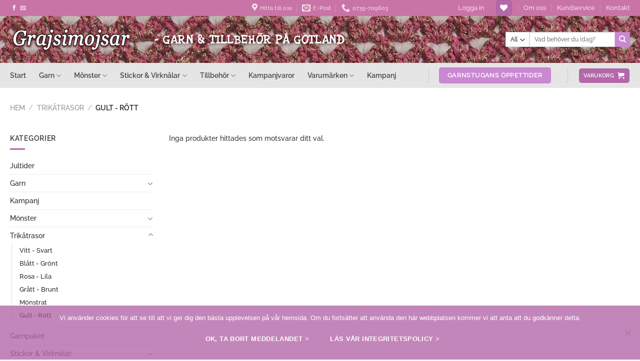

--- FILE ---
content_type: text/html; charset=UTF-8
request_url: https://grajsimojsar.se/produkt-kategori/trikatrasor/gult-rott-trikatrasor/
body_size: 147905
content:
<!DOCTYPE html>
<html lang="sv-SE" class="loading-site no-js">
<head>
	<meta charset="UTF-8" />
	<link rel="profile" href="http://gmpg.org/xfn/11" />
	<link rel="pingback" href="https://grajsimojsar.se/xmlrpc.php" />

					<script>document.documentElement.className = document.documentElement.className + ' yes-js js_active js'</script>
			<script>(function(html){html.className = html.className.replace(/\bno-js\b/,'js')})(document.documentElement);</script>
<meta name='robots' content='index, follow, max-image-preview:large, max-snippet:-1, max-video-preview:-1' />
<meta name="viewport" content="width=device-width, initial-scale=1" />
	<!-- This site is optimized with the Yoast SEO plugin v24.5 - https://yoast.com/wordpress/plugins/seo/ -->
	<title>Gult - Rött-arkiv - Grajsimojsar</title>
	<link rel="canonical" href="https://grajsimojsar.se/produkt-kategori/trikatrasor/gult-rott-trikatrasor/" />
	<meta property="og:locale" content="sv_SE" />
	<meta property="og:type" content="article" />
	<meta property="og:title" content="Gult - Rött-arkiv - Grajsimojsar" />
	<meta property="og:url" content="https://grajsimojsar.se/produkt-kategori/trikatrasor/gult-rott-trikatrasor/" />
	<meta property="og:site_name" content="Grajsimojsar" />
	<meta name="twitter:card" content="summary_large_image" />
	<script type="application/ld+json" class="yoast-schema-graph">{"@context":"https://schema.org","@graph":[{"@type":"CollectionPage","@id":"https://grajsimojsar.se/produkt-kategori/trikatrasor/gult-rott-trikatrasor/","url":"https://grajsimojsar.se/produkt-kategori/trikatrasor/gult-rott-trikatrasor/","name":"Gult - Rött-arkiv - Grajsimojsar","isPartOf":{"@id":"https://grajsimojsar.se/#website"},"breadcrumb":{"@id":"https://grajsimojsar.se/produkt-kategori/trikatrasor/gult-rott-trikatrasor/#breadcrumb"},"inLanguage":"sv-SE"},{"@type":"BreadcrumbList","@id":"https://grajsimojsar.se/produkt-kategori/trikatrasor/gult-rott-trikatrasor/#breadcrumb","itemListElement":[{"@type":"ListItem","position":1,"name":"Start","item":"https://grajsimojsar.se/"},{"@type":"ListItem","position":2,"name":"Trikåtrasor","item":"https://grajsimojsar.se/produkt-kategori/trikatrasor/"},{"@type":"ListItem","position":3,"name":"Gult - Rött"}]},{"@type":"WebSite","@id":"https://grajsimojsar.se/#website","url":"https://grajsimojsar.se/","name":"Grajsimojsar","description":"Garn &amp; Tillbehör på Gotland","publisher":{"@id":"https://grajsimojsar.se/#organization"},"potentialAction":[{"@type":"SearchAction","target":{"@type":"EntryPoint","urlTemplate":"https://grajsimojsar.se/?s={search_term_string}"},"query-input":{"@type":"PropertyValueSpecification","valueRequired":true,"valueName":"search_term_string"}}],"inLanguage":"sv-SE"},{"@type":"Organization","@id":"https://grajsimojsar.se/#organization","name":"Grajsimojsar","url":"https://grajsimojsar.se/","logo":{"@type":"ImageObject","inLanguage":"sv-SE","@id":"https://grajsimojsar.se/#/schema/logo/image/","url":"https://grajsimojsar.se/wp-content/uploads/2018/08/grajsimojsar-logo-black-fakt.png","contentUrl":"https://grajsimojsar.se/wp-content/uploads/2018/08/grajsimojsar-logo-black-fakt.png","width":180,"height":33,"caption":"Grajsimojsar"},"image":{"@id":"https://grajsimojsar.se/#/schema/logo/image/"}}]}</script>
	<!-- / Yoast SEO plugin. -->


<link rel='prefetch' href='https://grajsimojsar.se/wp-content/themes/flatsome/assets/js/flatsome.js?ver=e1ad26bd5672989785e1' />
<link rel='prefetch' href='https://grajsimojsar.se/wp-content/themes/flatsome/assets/js/chunk.slider.js?ver=3.19.12' />
<link rel='prefetch' href='https://grajsimojsar.se/wp-content/themes/flatsome/assets/js/chunk.popups.js?ver=3.19.12' />
<link rel='prefetch' href='https://grajsimojsar.se/wp-content/themes/flatsome/assets/js/chunk.tooltips.js?ver=3.19.12' />
<link rel='prefetch' href='https://grajsimojsar.se/wp-content/themes/flatsome/assets/js/woocommerce.js?ver=dd6035ce106022a74757' />
<link rel="alternate" type="application/rss+xml" title="Grajsimojsar &raquo; Webbflöde" href="https://grajsimojsar.se/feed/" />
<link rel="alternate" type="application/rss+xml" title="Grajsimojsar &raquo; Kommentarsflöde" href="https://grajsimojsar.se/comments/feed/" />
<link rel="alternate" type="application/rss+xml" title="Webbflöde för Grajsimojsar &raquo; Gult - Rött, Kategori" href="https://grajsimojsar.se/produkt-kategori/trikatrasor/gult-rott-trikatrasor/feed/" />
		<!-- This site uses the Google Analytics by MonsterInsights plugin v9.10.0 - Using Analytics tracking - https://www.monsterinsights.com/ -->
		<!-- Observera: MonsterInsights är för närvarande inte konfigurerat på denna webbplats. Webbplatsägaren måste autentisera med Google Analytics i MonsterInsights inställningspanel. -->
					<!-- No tracking code set -->
				<!-- / Google Analytics by MonsterInsights -->
		<link rel='stylesheet' id='contact-form-7-css' href='https://grajsimojsar.se/wp-content/plugins/contact-form-7/includes/css/styles.css' type='text/css' media='all' />
<link rel='stylesheet' id='cookie-notice-front-css' href='https://grajsimojsar.se/wp-content/plugins/cookie-notice/css/front.min.css' type='text/css' media='all' />
<style id='woocommerce-inline-inline-css' type='text/css'>
.woocommerce form .form-row .required { visibility: visible; }
</style>
<link rel='stylesheet' id='woo-variation-gallery-slider-css' href='https://grajsimojsar.se/wp-content/plugins/woo-variation-gallery/assets/css/slick.min.css' type='text/css' media='all' />
<link rel='stylesheet' id='dashicons-css' href='https://grajsimojsar.se/wp-includes/css/dashicons.min.css' type='text/css' media='all' />
<style id='dashicons-inline-css' type='text/css'>
[data-font="Dashicons"]:before {font-family: 'Dashicons' !important;content: attr(data-icon) !important;speak: none !important;font-weight: normal !important;font-variant: normal !important;text-transform: none !important;line-height: 1 !important;font-style: normal !important;-webkit-font-smoothing: antialiased !important;-moz-osx-font-smoothing: grayscale !important;}
</style>
<link rel='stylesheet' id='woo-variation-gallery-css' href='https://grajsimojsar.se/wp-content/plugins/woo-variation-gallery/assets/css/frontend.min.css' type='text/css' media='all' />
<style id='woo-variation-gallery-inline-css' type='text/css'>
:root {--wvg-thumbnail-item: 4;--wvg-thumbnail-item-gap: 0px;--wvg-single-image-size: 300px;--wvg-gallery-width: 100%;--wvg-gallery-margin: 30px;}/* Default Width */.woo-variation-product-gallery {max-width: 100% !important;width: 100%;}/* Medium Devices, Desktops *//* Small Devices, Tablets */@media only screen and (max-width: 768px) {.woo-variation-product-gallery {width: 720px;max-width: 100% !important;}}/* Extra Small Devices, Phones */@media only screen and (max-width: 480px) {.woo-variation-product-gallery {width: 320px;max-width: 100% !important;}}
</style>
<link rel='stylesheet' id='woo-variation-swatches-css' href='https://grajsimojsar.se/wp-content/plugins/woo-variation-swatches/assets/css/frontend.min.css' type='text/css' media='all' />
<style id='woo-variation-swatches-inline-css' type='text/css'>
:root {
--wvs-tick:url("data:image/svg+xml;utf8,%3Csvg filter='drop-shadow(0px 0px 2px rgb(0 0 0 / .8))' xmlns='http://www.w3.org/2000/svg'  viewBox='0 0 30 30'%3E%3Cpath fill='none' stroke='%23ffffff' stroke-linecap='round' stroke-linejoin='round' stroke-width='4' d='M4 16L11 23 27 7'/%3E%3C/svg%3E");

--wvs-cross:url("data:image/svg+xml;utf8,%3Csvg filter='drop-shadow(0px 0px 5px rgb(255 255 255 / .6))' xmlns='http://www.w3.org/2000/svg' width='72px' height='72px' viewBox='0 0 24 24'%3E%3Cpath fill='none' stroke='%23ff0000' stroke-linecap='round' stroke-width='0.6' d='M5 5L19 19M19 5L5 19'/%3E%3C/svg%3E");
--wvs-single-product-item-width:45px;
--wvs-single-product-item-height:90px;
--wvs-single-product-item-font-size:16px}
</style>
<link rel='stylesheet' id='flatsome-woocommerce-wishlist-css' href='https://grajsimojsar.se/wp-content/themes/flatsome/inc/integrations/wc-yith-wishlist/wishlist.css' type='text/css' media='all' />
<link rel='stylesheet' id='flatsome-main-css' href='https://grajsimojsar.se/wp-content/themes/flatsome/assets/css/flatsome.css' type='text/css' media='all' />
<style id='flatsome-main-inline-css' type='text/css'>
@font-face {
				font-family: "fl-icons";
				font-display: block;
				src: url(https://grajsimojsar.se/wp-content/themes/flatsome/assets/css/icons/fl-icons.eot?v=3.19.12);
				src:
					url(https://grajsimojsar.se/wp-content/themes/flatsome/assets/css/icons/fl-icons.eot#iefix?v=3.19.12) format("embedded-opentype"),
					url(https://grajsimojsar.se/wp-content/themes/flatsome/assets/css/icons/fl-icons.woff2?v=3.19.12) format("woff2"),
					url(https://grajsimojsar.se/wp-content/themes/flatsome/assets/css/icons/fl-icons.ttf?v=3.19.12) format("truetype"),
					url(https://grajsimojsar.se/wp-content/themes/flatsome/assets/css/icons/fl-icons.woff?v=3.19.12) format("woff"),
					url(https://grajsimojsar.se/wp-content/themes/flatsome/assets/css/icons/fl-icons.svg?v=3.19.12#fl-icons) format("svg");
			}
</style>
<link rel='stylesheet' id='flatsome-shop-css' href='https://grajsimojsar.se/wp-content/themes/flatsome/assets/css/flatsome-shop.css' type='text/css' media='all' />
<link rel='stylesheet' id='flatsome-style-css' href='https://grajsimojsar.se/wp-content/themes/grajsimojsar/style.css' type='text/css' media='all' />
<script type="text/template" id="tmpl-variation-template">
	<div class="woocommerce-variation-description">{{{ data.variation.variation_description }}}</div>
	<div class="woocommerce-variation-price">{{{ data.variation.price_html }}}</div>
	<div class="woocommerce-variation-availability">{{{ data.variation.availability_html }}}</div>
</script>
<script type="text/template" id="tmpl-unavailable-variation-template">
	<p role="alert">Den här produkten är inte tillgänglig. Välj en annan kombination.</p>
</script>
<script type="text/javascript">
            window._nslDOMReady = (function () {
                const executedCallbacks = new Set();
            
                return function (callback) {
                    /**
                    * Third parties might dispatch DOMContentLoaded events, so we need to ensure that we only run our callback once!
                    */
                    if (executedCallbacks.has(callback)) return;
            
                    const wrappedCallback = function () {
                        if (executedCallbacks.has(callback)) return;
                        executedCallbacks.add(callback);
                        callback();
                    };
            
                    if (document.readyState === "complete" || document.readyState === "interactive") {
                        wrappedCallback();
                    } else {
                        document.addEventListener("DOMContentLoaded", wrappedCallback);
                    }
                };
            })();
        </script><script type="text/javascript" src="https://grajsimojsar.se/wp-includes/js/jquery/jquery.min.js" id="jquery-core-js"></script>
<script type="text/javascript" src="https://grajsimojsar.se/wp-content/plugins/woocommerce/assets/js/jquery-blockui/jquery.blockUI.min.js" id="jquery-blockui-js" data-wp-strategy="defer"></script>
<script type="text/javascript" id="wc-add-to-cart-js-extra">
/* <![CDATA[ */
var wc_add_to_cart_params = {"ajax_url":"\/wp-admin\/admin-ajax.php","wc_ajax_url":"\/?wc-ajax=%%endpoint%%","i18n_view_cart":"Visa varukorg","cart_url":"https:\/\/grajsimojsar.se\/varukorg\/","is_cart":"","cart_redirect_after_add":"no"};
/* ]]> */
</script>
<script type="text/javascript" src="https://grajsimojsar.se/wp-content/plugins/woocommerce/assets/js/frontend/add-to-cart.min.js" id="wc-add-to-cart-js" defer="defer" data-wp-strategy="defer"></script>
<script type="text/javascript" src="https://grajsimojsar.se/wp-content/plugins/woocommerce/assets/js/js-cookie/js.cookie.min.js" id="js-cookie-js" data-wp-strategy="defer"></script>
<script type="text/javascript" src="https://grajsimojsar.se/wp-includes/js/underscore.min.js" id="underscore-js"></script>
<script type="text/javascript" id="wp-util-js-extra">
/* <![CDATA[ */
var _wpUtilSettings = {"ajax":{"url":"\/wp-admin\/admin-ajax.php"}};
/* ]]> */
</script>
<script type="text/javascript" src="https://grajsimojsar.se/wp-includes/js/wp-util.min.js" id="wp-util-js"></script>
<link rel="https://api.w.org/" href="https://grajsimojsar.se/wp-json/" /><link rel="alternate" type="application/json" href="https://grajsimojsar.se/wp-json/wp/v2/product_cat/83" /><link rel="EditURI" type="application/rsd+xml" title="RSD" href="https://grajsimojsar.se/xmlrpc.php?rsd" />

<script type="text/javascript">
(function(url){
	if(/(?:Chrome\/26\.0\.1410\.63 Safari\/537\.31|WordfenceTestMonBot)/.test(navigator.userAgent)){ return; }
	var addEvent = function(evt, handler) {
		if (window.addEventListener) {
			document.addEventListener(evt, handler, false);
		} else if (window.attachEvent) {
			document.attachEvent('on' + evt, handler);
		}
	};
	var removeEvent = function(evt, handler) {
		if (window.removeEventListener) {
			document.removeEventListener(evt, handler, false);
		} else if (window.detachEvent) {
			document.detachEvent('on' + evt, handler);
		}
	};
	var evts = 'contextmenu dblclick drag dragend dragenter dragleave dragover dragstart drop keydown keypress keyup mousedown mousemove mouseout mouseover mouseup mousewheel scroll'.split(' ');
	var logHuman = function() {
		if (window.wfLogHumanRan) { return; }
		window.wfLogHumanRan = true;
		var wfscr = document.createElement('script');
		wfscr.type = 'text/javascript';
		wfscr.async = true;
		wfscr.src = url + '&r=' + Math.random();
		(document.getElementsByTagName('head')[0]||document.getElementsByTagName('body')[0]).appendChild(wfscr);
		for (var i = 0; i < evts.length; i++) {
			removeEvent(evts[i], logHuman);
		}
	};
	for (var i = 0; i < evts.length; i++) {
		addEvent(evts[i], logHuman);
	}
})('//grajsimojsar.se/?wordfence_lh=1&hid=371C42E5D19D930D3F6012400CA2CBA2');
</script>	<noscript><style>.woocommerce-product-gallery{ opacity: 1 !important; }</style></noscript>
	<style id='wp-fonts-local' type='text/css'>
@font-face{font-family:Inter;font-style:normal;font-weight:300 900;font-display:fallback;src:url('https://grajsimojsar.se/wp-content/plugins/woocommerce/assets/fonts/Inter-VariableFont_slnt,wght.woff2') format('woff2');font-stretch:normal;}
@font-face{font-family:Cardo;font-style:normal;font-weight:400;font-display:fallback;src:url('https://grajsimojsar.se/wp-content/plugins/woocommerce/assets/fonts/cardo_normal_400.woff2') format('woff2');}
</style>
<style id="custom-css" type="text/css">:root {--primary-color: #b468a9;--fs-color-primary: #b468a9;--fs-color-secondary: #ca88d2;--fs-color-success: #ffffff;--fs-color-alert: #dd3333;--fs-experimental-link-color: #282828;--fs-experimental-link-color-hover: #065ca6;}.tooltipster-base {--tooltip-color: #fff;--tooltip-bg-color: #000;}.off-canvas-right .mfp-content, .off-canvas-left .mfp-content {--drawer-width: 300px;}.off-canvas .mfp-content.off-canvas-cart {--drawer-width: 360px;}.container-width, .full-width .ubermenu-nav, .container, .row{max-width: 1270px}.row.row-collapse{max-width: 1240px}.row.row-small{max-width: 1262.5px}.row.row-large{max-width: 1300px}.header-main{height: 94px}#logo img{max-height: 94px}#logo{width:258px;}.stuck #logo img{padding:5px 0;}.header-bottom{min-height: 50px}.header-top{min-height: 26px}.transparent .header-main{height: 30px}.transparent #logo img{max-height: 30px}.has-transparent + .page-title:first-of-type,.has-transparent + #main > .page-title,.has-transparent + #main > div > .page-title,.has-transparent + #main .page-header-wrapper:first-of-type .page-title{padding-top: 110px;}.header.show-on-scroll,.stuck .header-main{height:63px!important}.stuck #logo img{max-height: 63px!important}.search-form{ width: 100%;}.header-bg-color {background-color: rgba(95,65,107,0.25)}.header-bg-image {background-image: url('https://grajsimojsar.se/wp-content/uploads/2018/01/siteheader9.jpg');}.header-bg-image {background-repeat: repeat;}.header-bottom {background-color: #e5e5e5}.header-main .nav > li > a{line-height: 17px }.stuck .header-main .nav > li > a{line-height: 16px }.header-bottom-nav > li > a{line-height: 10px }@media (max-width: 549px) {.header-main{height: 79px}#logo img{max-height: 79px}}.nav-dropdown-has-arrow.nav-dropdown-has-border li.has-dropdown:before{border-bottom-color: #a46497;}.nav .nav-dropdown{border-color: #a46497 }.nav-dropdown{border-radius:5px}.nav-dropdown{font-size:102%}.nav-dropdown-has-arrow li.has-dropdown:after{border-bottom-color: #f7f7f7;}.nav .nav-dropdown{background-color: #f7f7f7}.header-top{background-color:#c974a6!important;}body{color: #353535}h1,h2,h3,h4,h5,h6,.heading-font{color: #303030;}body{font-size: 89%;}@media screen and (max-width: 549px){body{font-size: 100%;}}body{font-family: Raleway, sans-serif;}body {font-weight: 500;font-style: normal;}.nav > li > a {font-family: Raleway, sans-serif;}.mobile-sidebar-levels-2 .nav > li > ul > li > a {font-family: Raleway, sans-serif;}.nav > li > a,.mobile-sidebar-levels-2 .nav > li > ul > li > a {font-weight: 600;font-style: normal;}h1,h2,h3,h4,h5,h6,.heading-font, .off-canvas-center .nav-sidebar.nav-vertical > li > a{font-family: "Love Ya Like A Sister", sans-serif;}h1,h2,h3,h4,h5,h6,.heading-font,.banner h1,.banner h2 {font-weight: 400;font-style: normal;}.alt-font{font-family: "Dancing Script", sans-serif;}.nav > li > a, .links > li > a{text-transform: none;}.header:not(.transparent) .header-nav-main.nav > li > a {color: #ffffff;}.header:not(.transparent) .header-bottom-nav.nav > li > a{color: #494949;}.widget:where(:not(.widget_shopping_cart)) a{color: #0c0c0c;}.widget:where(:not(.widget_shopping_cart)) a:hover{color: #ca88d2;}.widget .tagcloud a:hover{border-color: #ca88d2; background-color: #ca88d2;}.is-divider{background-color: #b468a9;}.shop-page-title.featured-title .title-overlay{background-color: rgba(0,0,0,0);}.current .breadcrumb-step, [data-icon-label]:after, .button#place_order,.button.checkout,.checkout-button,.single_add_to_cart_button.button, .sticky-add-to-cart-select-options-button{background-color: #d363bb!important }.has-equal-box-heights .box-image {padding-top: 100%;}.badge-inner.on-sale{background-color: #aed45d}.star-rating span:before,.star-rating:before, .woocommerce-page .star-rating:before, .stars a:hover:after, .stars a.active:after{color: #f6bb64}input[type='submit'], input[type="button"], button:not(.icon), .button:not(.icon){border-radius: 5px!important}@media screen and (min-width: 550px){.products .box-vertical .box-image{min-width: 400px!important;width: 400px!important;}}.header-main .social-icons,.header-main .cart-icon strong,.header-main .menu-title,.header-main .header-button > .button.is-outline,.header-main .nav > li > a > i:not(.icon-angle-down){color: #3f3f3f!important;}.header-main .header-button > .button.is-outline,.header-main .cart-icon strong:after,.header-main .cart-icon strong{border-color: #3f3f3f!important;}.header-main .header-button > .button:not(.is-outline){background-color: #3f3f3f!important;}.header-main .current-dropdown .cart-icon strong,.header-main .header-button > .button:hover,.header-main .header-button > .button:hover i,.header-main .header-button > .button:hover span{color:#FFF!important;}.header-main .menu-title:hover,.header-main .social-icons a:hover,.header-main .header-button > .button.is-outline:hover,.header-main .nav > li > a:hover > i:not(.icon-angle-down){color: #3f3f3f!important;}.header-main .current-dropdown .cart-icon strong,.header-main .header-button > .button:hover{background-color: #3f3f3f!important;}.header-main .current-dropdown .cart-icon strong:after,.header-main .current-dropdown .cart-icon strong,.header-main .header-button > .button:hover{border-color: #3f3f3f!important;}.absolute-footer, html{background-color: #f4f4f4}.nav-vertical-fly-out > li + li {border-top-width: 1px; border-top-style: solid;}/* Custom CSS */.top-bar-nav {font-size: 1.1em;}p.name.product-title {font-size: 15px;font-weight: bold;padding-bottom: 5px}.price-wrapper {padding-bottom: 10px} .label-new.menu-item > a:after{content:"Ny";}.label-hot.menu-item > a:after{content:"Het";}.label-sale.menu-item > a:after{content:"Rea";}.label-popular.menu-item > a:after{content:"Populär";}</style>		<style type="text/css" id="wp-custom-css">
			.gdprbutton {
	padding: 10px 15px;
}		</style>
		<style id="infinite-scroll-css" type="text/css">.page-load-status,.archive .woocommerce-pagination {display: none;}</style><style id="kirki-inline-styles">/* latin-ext */
@font-face {
  font-family: 'Love Ya Like A Sister';
  font-style: normal;
  font-weight: 400;
  font-display: swap;
  src: url(https://grajsimojsar.se/wp-content/fonts/love-ya-like-a-sister/R70EjzUBlOqPeouhFDfR80-0FhOqJubN-BeL-3xdgGE.woff2) format('woff2');
  unicode-range: U+0100-02BA, U+02BD-02C5, U+02C7-02CC, U+02CE-02D7, U+02DD-02FF, U+0304, U+0308, U+0329, U+1D00-1DBF, U+1E00-1E9F, U+1EF2-1EFF, U+2020, U+20A0-20AB, U+20AD-20C0, U+2113, U+2C60-2C7F, U+A720-A7FF;
}
/* latin */
@font-face {
  font-family: 'Love Ya Like A Sister';
  font-style: normal;
  font-weight: 400;
  font-display: swap;
  src: url(https://grajsimojsar.se/wp-content/fonts/love-ya-like-a-sister/R70EjzUBlOqPeouhFDfR80-0FhOqJubN-BeL9Xxd.woff2) format('woff2');
  unicode-range: U+0000-00FF, U+0131, U+0152-0153, U+02BB-02BC, U+02C6, U+02DA, U+02DC, U+0304, U+0308, U+0329, U+2000-206F, U+20AC, U+2122, U+2191, U+2193, U+2212, U+2215, U+FEFF, U+FFFD;
}/* cyrillic-ext */
@font-face {
  font-family: 'Raleway';
  font-style: normal;
  font-weight: 500;
  font-display: swap;
  src: url(https://grajsimojsar.se/wp-content/fonts/raleway/1Ptug8zYS_SKggPNyCAIT5lu.woff2) format('woff2');
  unicode-range: U+0460-052F, U+1C80-1C8A, U+20B4, U+2DE0-2DFF, U+A640-A69F, U+FE2E-FE2F;
}
/* cyrillic */
@font-face {
  font-family: 'Raleway';
  font-style: normal;
  font-weight: 500;
  font-display: swap;
  src: url(https://grajsimojsar.se/wp-content/fonts/raleway/1Ptug8zYS_SKggPNyCkIT5lu.woff2) format('woff2');
  unicode-range: U+0301, U+0400-045F, U+0490-0491, U+04B0-04B1, U+2116;
}
/* vietnamese */
@font-face {
  font-family: 'Raleway';
  font-style: normal;
  font-weight: 500;
  font-display: swap;
  src: url(https://grajsimojsar.se/wp-content/fonts/raleway/1Ptug8zYS_SKggPNyCIIT5lu.woff2) format('woff2');
  unicode-range: U+0102-0103, U+0110-0111, U+0128-0129, U+0168-0169, U+01A0-01A1, U+01AF-01B0, U+0300-0301, U+0303-0304, U+0308-0309, U+0323, U+0329, U+1EA0-1EF9, U+20AB;
}
/* latin-ext */
@font-face {
  font-family: 'Raleway';
  font-style: normal;
  font-weight: 500;
  font-display: swap;
  src: url(https://grajsimojsar.se/wp-content/fonts/raleway/1Ptug8zYS_SKggPNyCMIT5lu.woff2) format('woff2');
  unicode-range: U+0100-02BA, U+02BD-02C5, U+02C7-02CC, U+02CE-02D7, U+02DD-02FF, U+0304, U+0308, U+0329, U+1D00-1DBF, U+1E00-1E9F, U+1EF2-1EFF, U+2020, U+20A0-20AB, U+20AD-20C0, U+2113, U+2C60-2C7F, U+A720-A7FF;
}
/* latin */
@font-face {
  font-family: 'Raleway';
  font-style: normal;
  font-weight: 500;
  font-display: swap;
  src: url(https://grajsimojsar.se/wp-content/fonts/raleway/1Ptug8zYS_SKggPNyC0ITw.woff2) format('woff2');
  unicode-range: U+0000-00FF, U+0131, U+0152-0153, U+02BB-02BC, U+02C6, U+02DA, U+02DC, U+0304, U+0308, U+0329, U+2000-206F, U+20AC, U+2122, U+2191, U+2193, U+2212, U+2215, U+FEFF, U+FFFD;
}
/* cyrillic-ext */
@font-face {
  font-family: 'Raleway';
  font-style: normal;
  font-weight: 600;
  font-display: swap;
  src: url(https://grajsimojsar.se/wp-content/fonts/raleway/1Ptug8zYS_SKggPNyCAIT5lu.woff2) format('woff2');
  unicode-range: U+0460-052F, U+1C80-1C8A, U+20B4, U+2DE0-2DFF, U+A640-A69F, U+FE2E-FE2F;
}
/* cyrillic */
@font-face {
  font-family: 'Raleway';
  font-style: normal;
  font-weight: 600;
  font-display: swap;
  src: url(https://grajsimojsar.se/wp-content/fonts/raleway/1Ptug8zYS_SKggPNyCkIT5lu.woff2) format('woff2');
  unicode-range: U+0301, U+0400-045F, U+0490-0491, U+04B0-04B1, U+2116;
}
/* vietnamese */
@font-face {
  font-family: 'Raleway';
  font-style: normal;
  font-weight: 600;
  font-display: swap;
  src: url(https://grajsimojsar.se/wp-content/fonts/raleway/1Ptug8zYS_SKggPNyCIIT5lu.woff2) format('woff2');
  unicode-range: U+0102-0103, U+0110-0111, U+0128-0129, U+0168-0169, U+01A0-01A1, U+01AF-01B0, U+0300-0301, U+0303-0304, U+0308-0309, U+0323, U+0329, U+1EA0-1EF9, U+20AB;
}
/* latin-ext */
@font-face {
  font-family: 'Raleway';
  font-style: normal;
  font-weight: 600;
  font-display: swap;
  src: url(https://grajsimojsar.se/wp-content/fonts/raleway/1Ptug8zYS_SKggPNyCMIT5lu.woff2) format('woff2');
  unicode-range: U+0100-02BA, U+02BD-02C5, U+02C7-02CC, U+02CE-02D7, U+02DD-02FF, U+0304, U+0308, U+0329, U+1D00-1DBF, U+1E00-1E9F, U+1EF2-1EFF, U+2020, U+20A0-20AB, U+20AD-20C0, U+2113, U+2C60-2C7F, U+A720-A7FF;
}
/* latin */
@font-face {
  font-family: 'Raleway';
  font-style: normal;
  font-weight: 600;
  font-display: swap;
  src: url(https://grajsimojsar.se/wp-content/fonts/raleway/1Ptug8zYS_SKggPNyC0ITw.woff2) format('woff2');
  unicode-range: U+0000-00FF, U+0131, U+0152-0153, U+02BB-02BC, U+02C6, U+02DA, U+02DC, U+0304, U+0308, U+0329, U+2000-206F, U+20AC, U+2122, U+2191, U+2193, U+2212, U+2215, U+FEFF, U+FFFD;
}/* vietnamese */
@font-face {
  font-family: 'Dancing Script';
  font-style: normal;
  font-weight: 400;
  font-display: swap;
  src: url(https://grajsimojsar.se/wp-content/fonts/dancing-script/If2cXTr6YS-zF4S-kcSWSVi_sxjsohD9F50Ruu7BMSo3Rep8ltA.woff2) format('woff2');
  unicode-range: U+0102-0103, U+0110-0111, U+0128-0129, U+0168-0169, U+01A0-01A1, U+01AF-01B0, U+0300-0301, U+0303-0304, U+0308-0309, U+0323, U+0329, U+1EA0-1EF9, U+20AB;
}
/* latin-ext */
@font-face {
  font-family: 'Dancing Script';
  font-style: normal;
  font-weight: 400;
  font-display: swap;
  src: url(https://grajsimojsar.se/wp-content/fonts/dancing-script/If2cXTr6YS-zF4S-kcSWSVi_sxjsohD9F50Ruu7BMSo3ROp8ltA.woff2) format('woff2');
  unicode-range: U+0100-02BA, U+02BD-02C5, U+02C7-02CC, U+02CE-02D7, U+02DD-02FF, U+0304, U+0308, U+0329, U+1D00-1DBF, U+1E00-1E9F, U+1EF2-1EFF, U+2020, U+20A0-20AB, U+20AD-20C0, U+2113, U+2C60-2C7F, U+A720-A7FF;
}
/* latin */
@font-face {
  font-family: 'Dancing Script';
  font-style: normal;
  font-weight: 400;
  font-display: swap;
  src: url(https://grajsimojsar.se/wp-content/fonts/dancing-script/If2cXTr6YS-zF4S-kcSWSVi_sxjsohD9F50Ruu7BMSo3Sup8.woff2) format('woff2');
  unicode-range: U+0000-00FF, U+0131, U+0152-0153, U+02BB-02BC, U+02C6, U+02DA, U+02DC, U+0304, U+0308, U+0329, U+2000-206F, U+20AC, U+2122, U+2191, U+2193, U+2212, U+2215, U+FEFF, U+FFFD;
}</style></head>

<body class="archive tax-product_cat term-gult-rott-trikatrasor term-83 theme-flatsome cookies-not-set woocommerce woocommerce-page woocommerce-no-js woo-variation-gallery woo-variation-gallery-theme-flatsome woo-variation-swatches wvs-behavior-blur wvs-theme-grajsimojsar wvs-show-label wvs-tooltip lightbox nav-dropdown-has-arrow nav-dropdown-has-shadow nav-dropdown-has-border">


<a class="skip-link screen-reader-text" href="#main">Skip to content</a>

<div id="wrapper">

	
	<header id="header" class="header has-sticky sticky-jump">
		<div class="header-wrapper">
			<div id="top-bar" class="header-top hide-for-sticky nav-dark flex-has-center">
    <div class="flex-row container">
      <div class="flex-col hide-for-medium flex-left">
          <ul class="nav nav-left medium-nav-center nav-small  nav-divided">
              <li class="html header-social-icons ml-0">
	<div class="social-icons follow-icons" ><a href="https://www.facebook.com/Grajsimojsar-617095448398612/" target="_blank" data-label="Facebook" class="icon plain facebook tooltip" title="Follow on Facebook" aria-label="Follow on Facebook" rel="noopener nofollow" ><i class="icon-facebook" ></i></a><a href="mailto:info@grajsimojsar.se" data-label="E-mail" target="_blank" class="icon plain email tooltip" title="Skicka ett mail till oss" aria-label="Skicka ett mail till oss" rel="nofollow noopener" ><i class="icon-envelop" ></i></a></div></li>
          </ul>
      </div>

      <div class="flex-col hide-for-medium flex-center">
          <ul class="nav nav-center nav-small  nav-divided">
              <li class="header-contact-wrapper">
		<ul id="header-contact" class="nav nav-divided nav-uppercase header-contact">
					<li class="">
			  <a target="_blank" rel="noopener" href="https://maps.google.com/?q=Stenkumla Gardrungs 194, 62195" title="Stenkumla Gardrungs 194, 62195" class="tooltip">
			  	 <i class="icon-map-pin-fill" style="font-size:17px;" ></i>			     <span>
			     	Hitta till oss			     </span>
			  </a>
			</li>
			
						<li class="">
			  <a href="mailto:info@grajsimojsar.se" class="tooltip" title="info@grajsimojsar.se">
				  <i class="icon-envelop" style="font-size:17px;" ></i>			       <span>
			       	E-Post			       </span>
			  </a>
			</li>
			
			
						<li class="">
			  <a href="tel:0739-709603" class="tooltip" title="0739-709603">
			     <i class="icon-phone" style="font-size:17px;" ></i>			      <span>0739-709603</span>
			  </a>
			</li>
			
				</ul>
</li>
          </ul>
      </div>

      <div class="flex-col hide-for-medium flex-right">
         <ul class="nav top-bar-nav nav-right nav-small  nav-divided">
              
<li class="account-item has-icon" >

	<a href="https://grajsimojsar.se/mitt-konto/" class="nav-top-link nav-top-not-logged-in is-small" title="Logga in" data-open="#login-form-popup" >
					<span>
			Logga in			</span>
				</a>




</li>
<li class="header-wishlist-icon">
	<div class="header-button">		<a href="https://grajsimojsar.se/wishlist/" class="wishlist-link icon primary button round is-small" title="Wishlist" aria-label="Wishlist" >
										<i class="wishlist-icon icon-heart" ></i>
					</a>
	</div></li>
<li id="menu-item-228" class="menu-item menu-item-type-post_type menu-item-object-page menu-item-228 menu-item-design-default"><a href="https://grajsimojsar.se/om_oss/" class="nav-top-link">Om oss</a></li>
<li id="menu-item-229" class="menu-item menu-item-type-post_type menu-item-object-page menu-item-privacy-policy menu-item-229 menu-item-design-default"><a href="https://grajsimojsar.se/kundservice/" class="nav-top-link">Kundservice</a></li>
<li id="menu-item-230" class="menu-item menu-item-type-post_type menu-item-object-page menu-item-230 menu-item-design-default"><a href="https://grajsimojsar.se/kontakt/" class="nav-top-link">Kontakt</a></li>
          </ul>
      </div>

            <div class="flex-col show-for-medium flex-grow">
          <ul class="nav nav-center nav-small mobile-nav  nav-divided">
              <li class="menu-item menu-item-type-post_type menu-item-object-page menu-item-228 menu-item-design-default"><a href="https://grajsimojsar.se/om_oss/" class="nav-top-link">Om oss</a></li>
<li class="menu-item menu-item-type-post_type menu-item-object-page menu-item-privacy-policy menu-item-229 menu-item-design-default"><a href="https://grajsimojsar.se/kundservice/" class="nav-top-link">Kundservice</a></li>
<li class="menu-item menu-item-type-post_type menu-item-object-page menu-item-230 menu-item-design-default"><a href="https://grajsimojsar.se/kontakt/" class="nav-top-link">Kontakt</a></li>
          </ul>
      </div>
      
    </div>
</div>
<div id="masthead" class="header-main hide-for-sticky nav-dark">
      <div class="header-inner flex-row container logo-left medium-logo-left" role="navigation">

          <!-- Logo -->
          <div id="logo" class="flex-col logo">
            
<!-- Header logo -->
<a href="https://grajsimojsar.se/" title="Grajsimojsar - Garn &amp; Tillbehör på Gotland" rel="home">
		<img width="800" height="170" src="https://grajsimojsar.se/wp-content/uploads/2018/01/grajsimojsar-logo-white-sha2.png" class="header_logo header-logo" alt="Grajsimojsar"/><img  width="800" height="170" src="https://grajsimojsar.se/wp-content/uploads/2018/01/grajsimojsar-logo-white-sha2.png" class="header-logo-dark" alt="Grajsimojsar"/></a>
          </div>

          <!-- Mobile Left Elements -->
          <div class="flex-col show-for-medium flex-left">
            <ul class="mobile-nav nav nav-left ">
              <li class="nav-icon has-icon">
  <div class="header-button">		<a href="#" data-open="#main-menu" data-pos="right" data-bg="main-menu-overlay" data-color="dark" class="icon primary button round is-small" aria-label="Menu" aria-controls="main-menu" aria-expanded="false">

		  <i class="icon-menu" ></i>
		  		</a>
	 </div> </li>
            </ul>
          </div>

          <!-- Left Elements -->
          <div class="flex-col hide-for-medium flex-left
            flex-grow">
            <ul class="header-nav header-nav-main nav nav-left  nav-line-grow nav-size-large nav-spacing-large" >
              <li class="header-block"><div class="header-block-block-1">
  <div class="banner has-hover" id="banner-1183251626">
          <div class="banner-inner fill">
        <div class="banner-bg fill" >
                                                
                    </div>
		
        <div class="banner-layers container">
            <div class="fill banner-link"></div>            

   <div id="text-box-142485004" class="text-box banner-layer x0 md-x0 lg-x0 y0 md-y0 lg-y0 res-text">
                                <div class="text-box-content text dark text-shadow-2">
              
              <div class="text-inner text-center">
                  

<h3 class="uppercase" style="text-align: left;"><span style="font-size: 75%; color: #ffffff;"><strong>- Garn &amp; tillbehör på gotland</strong></span></h3>

              </div>
           </div>
                            
<style>
#text-box-142485004 {
  width: 60%;
}
#text-box-142485004 .text-box-content {
  font-size: 100%;
}
</style>
    </div>
 

        </div>
      </div>

            
<style>
#banner-1183251626 {
  padding-top: 46px;
  background-color: rgba(0, 0, 0, 0);
}
</style>
  </div>

</div></li>            </ul>
          </div>

          <!-- Right Elements -->
          <div class="flex-col hide-for-medium flex-right">
            <ul class="header-nav header-nav-main nav nav-right  nav-line-grow nav-size-large nav-spacing-large">
              <li class="header-search-form search-form html relative has-icon">
	<div class="header-search-form-wrapper">
		<div class="searchform-wrapper ux-search-box relative is-normal"><form role="search" method="get" class="searchform" action="https://grajsimojsar.se/">
	<div class="flex-row relative">
					<div class="flex-col search-form-categories">
				<select class="search_categories resize-select mb-0" name="product_cat"><option value="" selected='selected'>All</option><option value="garn">Garn</option><option value="jultider">Jultider</option><option value="kampanj">Kampanj</option><option value="monster">Mönster</option><option value="stickor-virknalar">Stickor &amp; Virknålar</option><option value="tillbehor">Tillbehör</option></select>			</div>
						<div class="flex-col flex-grow">
			<label class="screen-reader-text" for="woocommerce-product-search-field-0">Sök efter:</label>
			<input type="search" id="woocommerce-product-search-field-0" class="search-field mb-0" placeholder="Vad behöver du idag?" value="" name="s" />
			<input type="hidden" name="post_type" value="product" />
					</div>
		<div class="flex-col">
			<button type="submit" value="Sök" class="ux-search-submit submit-button secondary button  icon mb-0" aria-label="Submit">
				<i class="icon-search" ></i>			</button>
		</div>
	</div>
	<div class="live-search-results text-left z-top"></div>
</form>
</div>	</div>
</li>
            </ul>
          </div>

          <!-- Mobile Right Elements -->
          <div class="flex-col show-for-medium flex-right">
            <ul class="mobile-nav nav nav-right ">
                          </ul>
          </div>

      </div>

      </div>
<div id="wide-nav" class="header-bottom wide-nav ">
    <div class="flex-row container">

                        <div class="flex-col hide-for-medium flex-left">
                <ul class="nav header-nav header-bottom-nav nav-left  nav-line-bottom nav-size-large nav-spacing-xlarge">
                    <li id="menu-item-583" class="menu-item menu-item-type-post_type menu-item-object-page menu-item-home menu-item-583 menu-item-design-default"><a href="https://grajsimojsar.se/" class="nav-top-link">Start</a></li>
<li id="menu-item-442" class="menu-item menu-item-type-taxonomy menu-item-object-product_cat menu-item-has-children menu-item-442 menu-item-design-default has-dropdown"><a href="https://grajsimojsar.se/produkt-kategori/garn/" class="nav-top-link" aria-expanded="false" aria-haspopup="menu">Garn<i class="icon-angle-down" ></i></a>
<ul class="sub-menu nav-dropdown nav-dropdown-bold">
	<li id="menu-item-443" class="menu-item menu-item-type-taxonomy menu-item-object-product_cat menu-item-443"><a href="https://grajsimojsar.se/produkt-kategori/garn/bambu/">Bambu</a></li>
	<li id="menu-item-444" class="menu-item menu-item-type-taxonomy menu-item-object-product_cat menu-item-444"><a href="https://grajsimojsar.se/produkt-kategori/garn/bomull/">Bomull</a></li>
	<li id="menu-item-452" class="menu-item menu-item-type-taxonomy menu-item-object-product_cat menu-item-452"><a href="https://grajsimojsar.se/produkt-kategori/garn/effektgarn/">Effektgarn</a></li>
	<li id="menu-item-454" class="menu-item menu-item-type-taxonomy menu-item-object-product_cat menu-item-454"><a href="https://grajsimojsar.se/produkt-kategori/garn/reflexgarn/">Reflexgarn</a></li>
	<li id="menu-item-455" class="menu-item menu-item-type-taxonomy menu-item-object-product_cat menu-item-455"><a href="https://grajsimojsar.se/produkt-kategori/garn/sockgarn/">Sockgarn</a></li>
	<li id="menu-item-456" class="menu-item menu-item-type-taxonomy menu-item-object-product_cat menu-item-456"><a href="https://grajsimojsar.se/produkt-kategori/garn/syntet/">Syntet</a></li>
	<li id="menu-item-457" class="menu-item menu-item-type-taxonomy menu-item-object-product_cat menu-item-457"><a href="https://grajsimojsar.se/produkt-kategori/garn/ull/">Ull</a></li>
</ul>
</li>
<li id="menu-item-445" class="menu-item menu-item-type-taxonomy menu-item-object-product_cat menu-item-has-children menu-item-445 menu-item-design-default has-dropdown"><a href="https://grajsimojsar.se/produkt-kategori/monster/" class="nav-top-link" aria-expanded="false" aria-haspopup="menu">Mönster<i class="icon-angle-down" ></i></a>
<ul class="sub-menu nav-dropdown nav-dropdown-bold">
	<li id="menu-item-3289" class="menu-item menu-item-type-taxonomy menu-item-object-product_cat menu-item-3289"><a href="https://grajsimojsar.se/produkt-kategori/monster/monsterhafte/">Mönsterhäfte</a></li>
	<li id="menu-item-3247" class="menu-item menu-item-type-taxonomy menu-item-object-product_cat menu-item-has-children menu-item-3247 nav-dropdown-col"><a href="https://grajsimojsar.se/produkt-kategori/monster/baby-barn/">Baby &#038; Barn</a>
	<ul class="sub-menu nav-column nav-dropdown-bold">
		<li id="menu-item-473" class="menu-item menu-item-type-taxonomy menu-item-object-product_cat menu-item-473"><a href="https://grajsimojsar.se/produkt-kategori/monster/baby-barn/babyartiklar/">Babyartiklar</a></li>
		<li id="menu-item-474" class="menu-item menu-item-type-taxonomy menu-item-object-product_cat menu-item-474"><a href="https://grajsimojsar.se/produkt-kategori/monster/baby-barn/klanningar-barn-baby/">Klänningar</a></li>
		<li id="menu-item-475" class="menu-item menu-item-type-taxonomy menu-item-object-product_cat menu-item-475"><a href="https://grajsimojsar.se/produkt-kategori/monster/ovrigt/mjukisdjur/">Mjukisdjur</a></li>
		<li id="menu-item-476" class="menu-item menu-item-type-taxonomy menu-item-object-product_cat menu-item-476"><a href="https://grajsimojsar.se/produkt-kategori/monster/baby-barn/mossor-vantar-barn-baby/">Mössor &#038; Vantar</a></li>
		<li id="menu-item-477" class="menu-item menu-item-type-taxonomy menu-item-object-product_cat menu-item-477"><a href="https://grajsimojsar.se/produkt-kategori/monster/sockor-tofflor/">Sockor &#038; Tofflor</a></li>
		<li id="menu-item-478" class="menu-item menu-item-type-taxonomy menu-item-object-product_cat menu-item-478"><a href="https://grajsimojsar.se/produkt-kategori/monster/baby-barn/trojor-koftor-barn-baby/">Tröjor &#038; koftor</a></li>
	</ul>
</li>
	<li id="menu-item-459" class="menu-item menu-item-type-taxonomy menu-item-object-product_cat menu-item-has-children menu-item-459 nav-dropdown-col"><a href="https://grajsimojsar.se/produkt-kategori/monster/dam/">Dam</a>
	<ul class="sub-menu nav-column nav-dropdown-bold">
		<li id="menu-item-460" class="menu-item menu-item-type-taxonomy menu-item-object-product_cat menu-item-460"><a href="https://grajsimojsar.se/produkt-kategori/monster/dam/klanningar/">Klänningar</a></li>
		<li id="menu-item-461" class="menu-item menu-item-type-taxonomy menu-item-object-product_cat menu-item-461"><a href="https://grajsimojsar.se/produkt-kategori/monster/dam/mossor-vantar/">Mössor &#038; Vantar</a></li>
		<li id="menu-item-462" class="menu-item menu-item-type-taxonomy menu-item-object-product_cat menu-item-462"><a href="https://grajsimojsar.se/produkt-kategori/monster/dam/ponchos/">Ponchos</a></li>
		<li id="menu-item-463" class="menu-item menu-item-type-taxonomy menu-item-object-product_cat menu-item-463"><a href="https://grajsimojsar.se/produkt-kategori/monster/dam/sjalar-halsdukar/">Sjalar &#038; Halsdukar</a></li>
		<li id="menu-item-464" class="menu-item menu-item-type-taxonomy menu-item-object-product_cat menu-item-464"><a href="https://grajsimojsar.se/produkt-kategori/monster/dam/sockor/">Sockor</a></li>
		<li id="menu-item-465" class="menu-item menu-item-type-taxonomy menu-item-object-product_cat menu-item-465"><a href="https://grajsimojsar.se/produkt-kategori/monster/dam/toppar/">Toppar</a></li>
		<li id="menu-item-466" class="menu-item menu-item-type-taxonomy menu-item-object-product_cat menu-item-466"><a href="https://grajsimojsar.se/produkt-kategori/monster/dam/trojor-koftor/">Tröjor &#038; Koftor</a></li>
	</ul>
</li>
	<li id="menu-item-467" class="menu-item menu-item-type-taxonomy menu-item-object-product_cat menu-item-has-children menu-item-467 nav-dropdown-col"><a href="https://grajsimojsar.se/produkt-kategori/monster/herr/">Herr</a>
	<ul class="sub-menu nav-column nav-dropdown-bold">
		<li id="menu-item-471" class="menu-item menu-item-type-taxonomy menu-item-object-product_cat menu-item-471"><a href="https://grajsimojsar.se/produkt-kategori/monster/herr/trojor-koftor-herr/">Tröjor &#038; Koftor</a></li>
		<li id="menu-item-468" class="menu-item menu-item-type-taxonomy menu-item-object-product_cat menu-item-468"><a href="https://grajsimojsar.se/produkt-kategori/monster/herr/halsdukar-sjalar/">Halsdukar &#038; Sjalar</a></li>
		<li id="menu-item-469" class="menu-item menu-item-type-taxonomy menu-item-object-product_cat menu-item-469"><a href="https://grajsimojsar.se/produkt-kategori/monster/herr/mossor-vantar-herr/">Mössor &#038; vantar</a></li>
		<li id="menu-item-470" class="menu-item menu-item-type-taxonomy menu-item-object-product_cat menu-item-470"><a href="https://grajsimojsar.se/produkt-kategori/monster/herr/sockor-herr/">Sockor</a></li>
	</ul>
</li>
</ul>
</li>
<li id="menu-item-446" class="menu-item menu-item-type-taxonomy menu-item-object-product_cat menu-item-has-children menu-item-446 menu-item-design-default has-dropdown"><a href="https://grajsimojsar.se/produkt-kategori/stickor-virknalar/" class="nav-top-link" aria-expanded="false" aria-haspopup="menu">Stickor &#038; Virknålar<i class="icon-angle-down" ></i></a>
<ul class="sub-menu nav-dropdown nav-dropdown-bold">
	<li id="menu-item-447" class="menu-item menu-item-type-taxonomy menu-item-object-product_cat menu-item-447"><a href="https://grajsimojsar.se/produkt-kategori/stickor-virknalar/jumperstickor/">Jumperstickor</a></li>
	<li id="menu-item-448" class="menu-item menu-item-type-taxonomy menu-item-object-product_cat menu-item-448"><a href="https://grajsimojsar.se/produkt-kategori/stickor-virknalar/strumpstickor/">Strumpstickor</a></li>
	<li id="menu-item-526" class="menu-item menu-item-type-taxonomy menu-item-object-product_cat menu-item-526"><a href="https://grajsimojsar.se/produkt-kategori/stickor-virknalar/rundstickor/">Rundstickor</a></li>
	<li id="menu-item-528" class="menu-item menu-item-type-taxonomy menu-item-object-product_cat menu-item-528"><a href="https://grajsimojsar.se/produkt-kategori/stickor-virknalar/virknalar/">Virknålar</a></li>
	<li id="menu-item-527" class="menu-item menu-item-type-taxonomy menu-item-object-product_cat menu-item-527"><a href="https://grajsimojsar.se/produkt-kategori/stickor-virknalar/set/">Set</a></li>
</ul>
</li>
<li id="menu-item-449" class="menu-item menu-item-type-taxonomy menu-item-object-product_cat menu-item-has-children menu-item-449 menu-item-design-default has-dropdown"><a href="https://grajsimojsar.se/produkt-kategori/tillbehor/" class="nav-top-link" aria-expanded="false" aria-haspopup="menu">Tillbehör<i class="icon-angle-down" ></i></a>
<ul class="sub-menu nav-dropdown nav-dropdown-bold">
	<li id="menu-item-524" class="menu-item menu-item-type-taxonomy menu-item-object-product_cat menu-item-524"><a href="https://grajsimojsar.se/produkt-kategori/tillbehor/knappar/">Knappar</a></li>
	<li id="menu-item-525" class="menu-item menu-item-type-taxonomy menu-item-object-product_cat menu-item-525"><a href="https://grajsimojsar.se/produkt-kategori/tillbehor/sticktillbehor/">Sticktillbehör</a></li>
	<li id="menu-item-2947" class="menu-item menu-item-type-taxonomy menu-item-object-product_cat menu-item-2947"><a href="https://grajsimojsar.se/produkt-kategori/tillbehor/ovriga-tillbehor/">Övriga tillbehör</a></li>
</ul>
</li>
<li id="menu-item-579" class="menu-item menu-item-type-post_type menu-item-object-page menu-item-579 menu-item-design-default"><a href="https://grajsimojsar.se/rea/" class="nav-top-link">Kampanjvaror</a></li>
<li id="menu-item-2728" class="menu-item menu-item-type-custom menu-item-object-custom menu-item-has-children menu-item-2728 menu-item-design-default has-dropdown"><a href="#" class="nav-top-link" aria-expanded="false" aria-haspopup="menu">Varumärken<i class="icon-angle-down" ></i></a>
<ul class="sub-menu nav-dropdown nav-dropdown-bold">
	<li id="menu-item-2629" class="menu-item menu-item-type-taxonomy menu-item-object-product_tag menu-item-2629"><a href="https://grajsimojsar.se/varumärke/dmc/">DMC</a></li>
	<li id="menu-item-2630" class="menu-item menu-item-type-taxonomy menu-item-object-product_tag menu-item-2630"><a href="https://grajsimojsar.se/varumärke/go-home-made/">Go Home made</a></li>
	<li id="menu-item-2631" class="menu-item menu-item-type-taxonomy menu-item-object-product_tag menu-item-2631"><a href="https://grajsimojsar.se/varumärke/hjertgarn/">Hjertgarn</a></li>
	<li id="menu-item-2632" class="menu-item menu-item-type-taxonomy menu-item-object-product_tag menu-item-2632"><a href="https://grajsimojsar.se/varumärke/jarbo/">Järbo</a></li>
	<li id="menu-item-2633" class="menu-item menu-item-type-taxonomy menu-item-object-product_tag menu-item-2633"><a href="https://grajsimojsar.se/varumärke/kinna-textil/">Kinna Textil</a></li>
	<li id="menu-item-2634" class="menu-item menu-item-type-taxonomy menu-item-object-product_tag menu-item-2634"><a href="https://grajsimojsar.se/varumärke/permin/">Permin</a></li>
	<li id="menu-item-2635" class="menu-item menu-item-type-taxonomy menu-item-object-product_tag menu-item-2635"><a href="https://grajsimojsar.se/varumärke/schachenmayr/">Schachenmayr</a></li>
	<li id="menu-item-2636" class="menu-item menu-item-type-taxonomy menu-item-object-product_tag menu-item-2636"><a href="https://grajsimojsar.se/varumärke/svarta-faret/">Svarta Fåret</a></li>
</ul>
</li>
<li id="menu-item-5870" class="menu-item menu-item-type-taxonomy menu-item-object-product_cat menu-item-5870 menu-item-design-default"><a href="https://grajsimojsar.se/produkt-kategori/kampanj/" class="nav-top-link">Kampanj</a></li>
                </ul>
            </div>
            
            
                        <div class="flex-col hide-for-medium flex-right flex-grow">
              <ul class="nav header-nav header-bottom-nav nav-right  nav-line-bottom nav-size-large nav-spacing-xlarge">
                   <li class="header-divider"></li><li class="html custom html_topbar_left"><span style="font-size: 110%;"><a class="button secondary" href="/#events">Garnstugans öppettider </a></span></li><li class="header-divider"></li><li class="cart-item has-icon">
<div class="header-button">
<a href="https://grajsimojsar.se/varukorg/" class="header-cart-link icon primary button round is-small off-canvas-toggle nav-top-link" title="Varukorg" data-open="#cart-popup" data-class="off-canvas-cart" data-pos="right" >

<span class="header-cart-title">
   Varukorg     </span>

    <i class="icon-shopping-cart"
    data-icon-label="0">
  </i>
  </a>
</div>


  <!-- Cart Sidebar Popup -->
  <div id="cart-popup" class="mfp-hide">
  <div class="cart-popup-inner inner-padding cart-popup-inner--sticky">
      <div class="cart-popup-title text-center">
          <span class="heading-font uppercase">Varukorg</span>
          <div class="is-divider"></div>
      </div>
	  <div class="widget_shopping_cart">
		  <div class="widget_shopping_cart_content">
			  

	<div class="ux-mini-cart-empty flex flex-row-col text-center pt pb">
				<div class="ux-mini-cart-empty-icon">
			<svg xmlns="http://www.w3.org/2000/svg" viewBox="0 0 17 19" style="opacity:.1;height:80px;">
				<path d="M8.5 0C6.7 0 5.3 1.2 5.3 2.7v2H2.1c-.3 0-.6.3-.7.7L0 18.2c0 .4.2.8.6.8h15.7c.4 0 .7-.3.7-.7v-.1L15.6 5.4c0-.3-.3-.6-.7-.6h-3.2v-2c0-1.6-1.4-2.8-3.2-2.8zM6.7 2.7c0-.8.8-1.4 1.8-1.4s1.8.6 1.8 1.4v2H6.7v-2zm7.5 3.4 1.3 11.5h-14L2.8 6.1h2.5v1.4c0 .4.3.7.7.7.4 0 .7-.3.7-.7V6.1h3.5v1.4c0 .4.3.7.7.7s.7-.3.7-.7V6.1h2.6z" fill-rule="evenodd" clip-rule="evenodd" fill="currentColor"></path>
			</svg>
		</div>
				<p class="woocommerce-mini-cart__empty-message empty">Inga produkter i varukorgen.</p>
			</div>


		  </div>
	  </div>
            <div class="payment-icons inline-block"><div class="payment-icon"><svg viewBox="0 0 64 32" xmlns="http://www.w3.org/2000/svg">
	<path d="M20.2814 19.2354L20.4767 18.9418C20.7238 18.5985 21.0023 18.5663 21.4108 18.7784C21.8034 18.9903 22.4252 19.3496 23.2757 19.3496C23.9968 19.3496 24.4375 19.0221 24.4375 18.4985C24.4375 17.1402 20.2963 17.6486 20.2963 14.7844C20.2963 13.1484 21.7378 12.2801 23.4894 12.2801C24.5994 12.2801 25.3713 12.6396 25.8123 12.8856C26.1878 13.0816 26.239 13.4255 26.0592 13.8016L25.8955 14.0974C25.6988 14.491 25.3895 14.5392 24.9795 14.3589C24.618 14.1958 24.077 13.95 23.3927 13.95C22.671 13.95 22.2631 14.2442 22.2631 14.7671C22.2631 16.1428 26.4024 15.602 26.4024 18.4517C26.4024 19.9232 25.1567 21.0196 23.2292 21.0196C21.8832 21.0196 20.9535 20.5133 20.4421 20.1681C20.0706 19.9563 20.0348 19.5974 20.2814 19.2354Z"/>
	<path d="M27.134 13.2462C27.0037 12.7881 27.2328 12.4794 27.7067 12.4794H28.4924C28.9024 12.4794 29.1492 12.675 29.2294 13.0827L30.5711 17.9598C30.6682 18.402 30.7344 18.8458 30.7344 18.8458H30.7681C30.7681 18.8458 30.834 18.402 30.9477 17.9598L32.356 13.0827C32.4378 12.6905 32.6981 12.4939 33.1098 12.4939H33.7309C34.1382 12.4939 34.3829 12.6905 34.483 13.0827L35.873 17.9598C36.0043 18.402 36.0565 18.8458 36.0565 18.8458H36.0865C36.0865 18.8458 36.1501 18.402 36.267 17.9598L37.5945 13.0827C37.6914 12.675 37.9364 12.4794 38.345 12.4794H39.099C39.5879 12.4794 39.8004 12.7881 39.6704 13.2462L37.5277 20.2523C37.4125 20.6461 37.152 20.8259 36.7601 20.8259H35.6611C35.2526 20.8259 34.9891 20.6286 34.8916 20.2342L33.6321 16.0631C33.501 15.6212 33.4353 15.164 33.4353 15.164H33.4036C33.4036 15.164 33.3217 15.6212 33.1917 16.0631L31.9322 20.2342C31.8309 20.6286 31.5865 20.8259 31.1757 20.8259H30.0472C29.6539 20.8259 29.4099 20.6461 29.2961 20.2523L27.134 13.2462Z"/>
	<path d="M40.8461 13.1672C40.8461 12.7234 41.0776 12.4794 41.5178 12.4794H42.2401C42.6804 12.4794 42.9082 12.7234 42.9082 13.1672V20.1373C42.9082 20.5973 42.6804 20.8259 42.2401 20.8259H41.5178C41.0776 20.8259 40.8461 20.5973 40.8461 20.1373V13.1672Z"/>
	<path d="M44.2902 19.2354L44.4891 18.9418C44.7322 18.5985 45.0139 18.5663 45.4212 18.7784C45.813 18.9903 46.4354 19.3496 47.2866 19.3496C48.0058 19.3496 48.4479 19.0221 48.4479 18.4985C48.4479 17.1402 44.3086 17.6486 44.3086 14.7844C44.3086 13.1484 45.7481 12.2801 47.5001 12.2801C48.6125 12.2801 49.3844 12.6396 49.8224 12.8856C50.1995 13.0816 50.2491 13.4255 50.0666 13.8016L49.9041 14.0974C49.7099 14.491 49.3984 14.5392 48.9881 14.3589C48.6265 14.1958 48.0898 13.95 47.401 13.95C46.6806 13.95 46.2721 14.2442 46.2721 14.7671C46.2721 16.1428 50.4114 15.602 50.4114 18.4517C50.4114 19.9232 49.1684 21.0196 47.2365 21.0196C45.8952 21.0196 44.9598 20.5133 44.4555 20.1681C44.0797 19.9563 44.0446 19.5974 44.2902 19.2354Z"/>
	<path d="M51.6056 9.87737C51.6056 9.43574 51.8519 9.19175 52.2944 9.19175H52.9952C53.4556 9.19175 53.6841 9.43574 53.6841 9.87737V13.2509C53.6841 13.6586 53.6333 13.9528 53.6333 13.9528H53.6675C54.0777 13.1539 55.1243 12.268 56.5634 12.268C58.4136 12.268 59.4768 13.2329 59.4768 15.4418V20.1241C59.4768 20.5841 59.23 20.8127 58.7896 20.8127H58.0858C57.6264 20.8127 57.399 20.5841 57.399 20.1241V15.8685C57.399 14.8557 57.138 14.1649 56.09 14.1649C54.6338 14.1649 53.6841 15.3463 53.6841 16.9333V20.1241C53.6841 20.5841 53.4556 20.8127 52.9952 20.8127H52.2944C51.8519 20.8127 51.6056 20.5841 51.6056 20.1241V9.87737Z"/>
	<path d="M61.7324 9.49063C62.725 9.49063 63.5119 10.295 63.5119 11.3008C63.5119 12.3076 62.725 13.1098 61.7324 13.1098C60.7607 13.1098 59.9741 12.3076 59.9741 11.3008C59.9741 10.295 60.7607 9.49063 61.7324 9.49063ZM61.7324 12.7732C62.5361 12.7732 63.1504 12.1284 63.1504 11.3008C63.1504 10.4721 62.5361 9.82826 61.7324 9.82826C60.9438 9.82826 60.3342 10.4721 60.3342 11.3008C60.3342 12.1284 60.9438 12.7732 61.7324 12.7732ZM61.1285 10.5219C61.1285 10.4138 61.1824 10.3585 61.2919 10.3585H61.8518C62.2034 10.3585 62.4369 10.5816 62.4369 10.9282C62.4369 11.2158 62.2481 11.3847 62.0942 11.4241V11.4337C62.0942 11.4337 62.1152 11.4553 62.1589 11.5378L62.4172 12.0398C62.4767 12.1529 62.4421 12.2264 62.3279 12.2264H62.2671C62.173 12.2264 62.1152 12.1922 62.075 12.1091L61.7879 11.5031H61.4801V12.0688C61.4801 12.1729 61.4303 12.2264 61.3268 12.2264H61.2818C61.1767 12.2264 61.1285 12.1729 61.1285 12.0688V10.5219ZM61.7769 11.2457C61.966 11.2457 62.0792 11.1277 62.0792 10.9282C62.0792 10.7357 61.966 10.6261 61.7821 10.6261H61.4801V11.2457H61.7769Z"/>
	<path d="M3.86745 21.4412C1.78284 19.8046 0.644808 17.1018 1.13719 14.3093C1.84899 10.2725 5.6985 7.57703 9.73531 8.28883C10.1451 8.36109 10.541 8.46567 10.921 8.59949C7.56091 8.04703 4.37316 10.3002 3.78027 13.6626C3.40951 15.7653 4.14068 17.8074 5.55895 19.1965L3.86745 21.4412Z"/>
	<path d="M13.5515 9.81471C15.4855 11.6267 16.3836 14.4185 15.6498 17.1574C14.5888 21.1168 10.5191 23.4665 6.55964 22.4056C6.15773 22.2979 5.77242 22.1592 5.40557 21.9928C8.7047 22.836 12.0767 20.8692 12.9604 17.5713C13.513 15.5089 12.9626 13.4109 11.6708 11.9034L13.5515 9.81471Z"/>
</svg>
</div><div class="payment-icon"><svg version="1.1" xmlns="http://www.w3.org/2000/svg" xmlns:xlink="http://www.w3.org/1999/xlink"  viewBox="0 0 64 32">
<path d="M8.498 23.915h-1.588l1.322-5.127h-1.832l0.286-1.099h5.259l-0.287 1.099h-1.837l-1.323 5.127zM13.935 21.526l-0.62 2.389h-1.588l1.608-6.226h1.869c0.822 0 1.44 0.145 1.853 0.435 0.412 0.289 0.62 0.714 0.62 1.273 0 0.449-0.145 0.834-0.432 1.156-0.289 0.322-0.703 0.561-1.245 0.717l1.359 2.645h-1.729l-1.077-2.389h-0.619zM14.21 20.452h0.406c0.454 0 0.809-0.081 1.062-0.243s0.38-0.409 0.38-0.741c0-0.233-0.083-0.407-0.248-0.523s-0.424-0.175-0.778-0.175h-0.385l-0.438 1.682zM22.593 22.433h-2.462l-0.895 1.482h-1.666l3.987-6.252h1.942l0.765 6.252h-1.546l-0.125-1.482zM22.515 21.326l-0.134-1.491c-0.035-0.372-0.052-0.731-0.052-1.077v-0.154c-0.153 0.34-0.342 0.701-0.567 1.081l-0.979 1.64h1.732zM31.663 23.915h-1.78l-1.853-4.71h-0.032l-0.021 0.136c-0.111 0.613-0.226 1.161-0.343 1.643l-0.755 2.93h-1.432l1.608-6.226h1.859l1.77 4.586h0.021c0.042-0.215 0.109-0.524 0.204-0.924s0.406-1.621 0.937-3.662h1.427l-1.609 6.225zM38.412 22.075c0 0.593-0.257 1.062-0.771 1.407s-1.21 0.517-2.088 0.517c-0.768 0-1.386-0.128-1.853-0.383v-1.167c0.669 0.307 1.291 0.46 1.863 0.46 0.389 0 0.693-0.060 0.911-0.181s0.328-0.285 0.328-0.495c0-0.122-0.024-0.229-0.071-0.322s-0.114-0.178-0.2-0.257c-0.088-0.079-0.303-0.224-0.646-0.435-0.479-0.28-0.817-0.559-1.011-0.835-0.195-0.275-0.292-0.572-0.292-0.89 0-0.366 0.108-0.693 0.323-0.982 0.214-0.288 0.522-0.512 0.918-0.673 0.398-0.16 0.854-0.24 1.372-0.24 0.753 0 1.442 0.14 2.067 0.421l-0.567 0.993c-0.541-0.21-1.041-0.316-1.499-0.316-0.289 0-0.525 0.064-0.708 0.192-0.185 0.128-0.276 0.297-0.276 0.506 0 0.173 0.057 0.325 0.172 0.454 0.114 0.129 0.371 0.3 0.771 0.513 0.419 0.227 0.733 0.477 0.942 0.752 0.21 0.273 0.314 0.593 0.314 0.959zM41.266 23.915h-1.588l1.608-6.226h4.238l-0.281 1.082h-2.645l-0.412 1.606h2.463l-0.292 1.077h-2.463l-0.63 2.461zM49.857 23.915h-4.253l1.608-6.226h4.259l-0.281 1.082h-2.666l-0.349 1.367h2.484l-0.286 1.081h-2.484l-0.417 1.606h2.666l-0.28 1.091zM53.857 21.526l-0.62 2.389h-1.588l1.608-6.226h1.869c0.822 0 1.44 0.145 1.853 0.435s0.62 0.714 0.62 1.273c0 0.449-0.145 0.834-0.432 1.156-0.289 0.322-0.703 0.561-1.245 0.717l1.359 2.645h-1.729l-1.077-2.389h-0.619zM54.133 20.452h0.406c0.454 0 0.809-0.081 1.062-0.243s0.38-0.409 0.38-0.741c0-0.233-0.083-0.407-0.248-0.523s-0.424-0.175-0.778-0.175h-0.385l-0.438 1.682zM30.072 8.026c0.796 0 1.397 0.118 1.804 0.355s0.61 0.591 0.61 1.061c0 0.436-0.144 0.796-0.433 1.080-0.289 0.283-0.699 0.472-1.231 0.564v0.026c0.348 0.076 0.625 0.216 0.831 0.421 0.207 0.205 0.31 0.467 0.31 0.787 0 0.666-0.266 1.179-0.797 1.539s-1.267 0.541-2.206 0.541h-2.72l1.611-6.374h2.221zM28.111 13.284h0.938c0.406 0 0.726-0.084 0.957-0.253s0.347-0.403 0.347-0.701c0-0.471-0.317-0.707-0.954-0.707h-0.86l-0.428 1.661zM28.805 10.55h0.776c0.421 0 0.736-0.071 0.946-0.212s0.316-0.344 0.316-0.608c0-0.398-0.296-0.598-0.886-0.598h-0.792l-0.36 1.418zM37.242 12.883h-2.466l-0.897 1.517h-1.669l3.993-6.4h1.945l0.766 6.4h-1.548l-0.125-1.517zM37.163 11.749l-0.135-1.526c-0.035-0.381-0.053-0.748-0.053-1.103v-0.157c-0.153 0.349-0.342 0.718-0.568 1.107l-0.98 1.679h1.736zM46.325 14.4h-1.782l-1.856-4.822h-0.032l-0.021 0.14c-0.111 0.628-0.226 1.188-0.344 1.683l-0.756 3h-1.434l1.611-6.374h1.861l1.773 4.695h0.021c0.042-0.22 0.11-0.536 0.203-0.946s0.406-1.66 0.938-3.749h1.428l-1.611 6.374zM54.1 14.4h-1.763l-1.099-2.581-0.652 0.305-0.568 2.276h-1.59l1.611-6.374h1.596l-0.792 3.061 0.824-0.894 2.132-2.166h1.882l-3.097 3.052 1.517 3.322zM23.040 8.64c0-0.353-0.287-0.64-0.64-0.64h-14.080c-0.353 0-0.64 0.287-0.64 0.64v0c0 0.353 0.287 0.64 0.64 0.64h14.080c0.353 0 0.64-0.287 0.64-0.64v0zM19.2 11.2c0-0.353-0.287-0.64-0.64-0.64h-10.24c-0.353 0-0.64 0.287-0.64 0.64v0c0 0.353 0.287 0.64 0.64 0.64h10.24c0.353 0 0.64-0.287 0.64-0.64v0zM15.36 13.76c0-0.353-0.287-0.64-0.64-0.64h-6.4c-0.353 0-0.64 0.287-0.64 0.64v0c0 0.353 0.287 0.64 0.64 0.64h6.4c0.353 0 0.64-0.287 0.64-0.64v0z"></path>
</svg>
</div><div class="payment-icon"><svg version="1.1" xmlns="http://www.w3.org/2000/svg" xmlns:xlink="http://www.w3.org/1999/xlink"  viewBox="0 0 64 32">
<path d="M55.935 11.691l-5.547-5.547c-0.063-0.063-0.221-0.189-0.474-0.38v6.4h6.4c-0.189-0.252-0.316-0.41-0.379-0.474zM49.92 14.080c-0.714-0.075-0.879-0.208-1.28-0.64-0.394-0.362-0.659-0.759-0.64-1.28v-7.68h-38.444c-0.858 0-1.598 0.392-2.221 1.016-0.625 0.545-0.936 1.285-0.936 2.221v16.783c0 0.935 0.311 1.677 0.935 2.221 0.623 0.625 1.363 0.799 2.221 0.799h44.888c0.857 0 1.597-0.174 2.221-0.799 0.623-0.544 0.935-1.286 0.935-2.221v-10.42h-7.679zM11.32 24.218h-1.72l1.759-7.46h1.72l-1.759 7.46zM20.046 24.218h-1.928l-2.007-5.644h-0.034l-0.022 0.163c-0.12 0.735-0.244 1.391-0.372 1.97l-0.817 3.511h-1.55l1.742-7.46h2.013l1.917 5.496h0.022c0.045-0.259 0.118-0.628 0.22-1.107s0.44-1.942 1.014-4.389h1.545l-1.743 7.46zM23.485 24.218l-0.716-7.46h1.663l0.287 4.491c0.015 0.153 0.022 0.38 0.022 0.678-0.008 0.351-0.019 0.605-0.034 0.765h0.040c0.293-0.752 0.5-1.233 0.62-1.444l2.435-4.491h1.781l-4.216 7.46h-1.883zM36.056 22.016c-0.372 0.76-0.881 1.334-1.528 1.722s-1.391 0.582-2.233 0.582c-0.962 0-1.713-0.251-2.252-0.753s-0.809-1.198-0.809-2.090c0-0.902 0.186-1.731 0.558-2.488s0.885-1.338 1.539-1.743c0.654-0.405 1.409-0.607 2.266-0.607 0.958 0 1.7 0.245 2.227 0.735s0.789 1.176 0.789 2.056c0.001 0.963-0.186 1.825-0.557 2.585zM38.988 24.218h-1.72l1.759-7.46h1.72l-1.759 7.46zM43.517 22.58c0.257 0.276 0.668 0.413 1.232 0.413 0.548 0 1.184-0.131 1.905-0.393v1.327c-0.748 0.262-1.499 0.393-2.255 0.393-0.955 0-1.697-0.254-2.227-0.763s-0.795-1.229-0.795-2.161c0-0.892 0.195-1.712 0.586-2.462s0.913-1.32 1.567-1.709 1.405-0.584 2.255-0.584c0.47 0 0.887 0.038 1.251 0.115s0.755 0.217 1.172 0.421l-0.665 1.276c-0.398-0.201-0.727-0.333-0.986-0.398s-0.517-0.097-0.773-0.097c-0.496 0-0.942 0.138-1.339 0.413s-0.715 0.681-0.956 1.217c-0.241 0.536-0.361 1.112-0.361 1.727 0 0.568 0.129 0.989 0.386 1.265zM54.095 18.053h-2.886l-0.378 1.638h2.689l-0.31 1.296h-2.689l-0.451 1.924h2.886l-0.305 1.306h-4.605l1.742-7.46h4.611l-0.305 1.297zM33.457 17.956c-0.455 0-0.872 0.155-1.252 0.467s-0.677 0.739-0.893 1.283c-0.216 0.545-0.324 1.135-0.324 1.771 0 0.5 0.125 0.877 0.375 1.133s0.602 0.383 1.057 0.383c0.455 0 0.869-0.148 1.243-0.444s0.666-0.714 0.877-1.255 0.316-1.148 0.316-1.821c0-0.483-0.122-0.856-0.367-1.12s-0.588-0.396-1.032-0.396z"></path>
</svg>
</div></div>  </div>
  </div>

</li>
              </ul>
            </div>
            
                          <div class="flex-col show-for-medium flex-grow">
                  <ul class="nav header-bottom-nav nav-center mobile-nav  nav-line-bottom nav-size-large nav-spacing-xlarge">
                      <li class="header-wishlist-icon">
	<div class="header-button">		<a href="https://grajsimojsar.se/wishlist/" class="wishlist-link icon primary button round is-small" title="Wishlist" aria-label="Wishlist" >
										<i class="wishlist-icon icon-heart" ></i>
					</a>
	</div></li>
<li class="cart-item has-icon">
<div class="header-button">
<a href="https://grajsimojsar.se/varukorg/" class="header-cart-link icon primary button round is-small off-canvas-toggle nav-top-link" title="Varukorg" data-open="#cart-popup" data-class="off-canvas-cart" data-pos="right" >

<span class="header-cart-title">
   Varukorg     </span>

    <i class="icon-shopping-cart"
    data-icon-label="0">
  </i>
  </a>
</div>


  <!-- Cart Sidebar Popup -->
  <div id="cart-popup" class="mfp-hide">
  <div class="cart-popup-inner inner-padding cart-popup-inner--sticky">
      <div class="cart-popup-title text-center">
          <span class="heading-font uppercase">Varukorg</span>
          <div class="is-divider"></div>
      </div>
	  <div class="widget_shopping_cart">
		  <div class="widget_shopping_cart_content">
			  

	<div class="ux-mini-cart-empty flex flex-row-col text-center pt pb">
				<div class="ux-mini-cart-empty-icon">
			<svg xmlns="http://www.w3.org/2000/svg" viewBox="0 0 17 19" style="opacity:.1;height:80px;">
				<path d="M8.5 0C6.7 0 5.3 1.2 5.3 2.7v2H2.1c-.3 0-.6.3-.7.7L0 18.2c0 .4.2.8.6.8h15.7c.4 0 .7-.3.7-.7v-.1L15.6 5.4c0-.3-.3-.6-.7-.6h-3.2v-2c0-1.6-1.4-2.8-3.2-2.8zM6.7 2.7c0-.8.8-1.4 1.8-1.4s1.8.6 1.8 1.4v2H6.7v-2zm7.5 3.4 1.3 11.5h-14L2.8 6.1h2.5v1.4c0 .4.3.7.7.7.4 0 .7-.3.7-.7V6.1h3.5v1.4c0 .4.3.7.7.7s.7-.3.7-.7V6.1h2.6z" fill-rule="evenodd" clip-rule="evenodd" fill="currentColor"></path>
			</svg>
		</div>
				<p class="woocommerce-mini-cart__empty-message empty">Inga produkter i varukorgen.</p>
			</div>


		  </div>
	  </div>
            <div class="payment-icons inline-block"><div class="payment-icon"><svg viewBox="0 0 64 32" xmlns="http://www.w3.org/2000/svg">
	<path d="M20.2814 19.2354L20.4767 18.9418C20.7238 18.5985 21.0023 18.5663 21.4108 18.7784C21.8034 18.9903 22.4252 19.3496 23.2757 19.3496C23.9968 19.3496 24.4375 19.0221 24.4375 18.4985C24.4375 17.1402 20.2963 17.6486 20.2963 14.7844C20.2963 13.1484 21.7378 12.2801 23.4894 12.2801C24.5994 12.2801 25.3713 12.6396 25.8123 12.8856C26.1878 13.0816 26.239 13.4255 26.0592 13.8016L25.8955 14.0974C25.6988 14.491 25.3895 14.5392 24.9795 14.3589C24.618 14.1958 24.077 13.95 23.3927 13.95C22.671 13.95 22.2631 14.2442 22.2631 14.7671C22.2631 16.1428 26.4024 15.602 26.4024 18.4517C26.4024 19.9232 25.1567 21.0196 23.2292 21.0196C21.8832 21.0196 20.9535 20.5133 20.4421 20.1681C20.0706 19.9563 20.0348 19.5974 20.2814 19.2354Z"/>
	<path d="M27.134 13.2462C27.0037 12.7881 27.2328 12.4794 27.7067 12.4794H28.4924C28.9024 12.4794 29.1492 12.675 29.2294 13.0827L30.5711 17.9598C30.6682 18.402 30.7344 18.8458 30.7344 18.8458H30.7681C30.7681 18.8458 30.834 18.402 30.9477 17.9598L32.356 13.0827C32.4378 12.6905 32.6981 12.4939 33.1098 12.4939H33.7309C34.1382 12.4939 34.3829 12.6905 34.483 13.0827L35.873 17.9598C36.0043 18.402 36.0565 18.8458 36.0565 18.8458H36.0865C36.0865 18.8458 36.1501 18.402 36.267 17.9598L37.5945 13.0827C37.6914 12.675 37.9364 12.4794 38.345 12.4794H39.099C39.5879 12.4794 39.8004 12.7881 39.6704 13.2462L37.5277 20.2523C37.4125 20.6461 37.152 20.8259 36.7601 20.8259H35.6611C35.2526 20.8259 34.9891 20.6286 34.8916 20.2342L33.6321 16.0631C33.501 15.6212 33.4353 15.164 33.4353 15.164H33.4036C33.4036 15.164 33.3217 15.6212 33.1917 16.0631L31.9322 20.2342C31.8309 20.6286 31.5865 20.8259 31.1757 20.8259H30.0472C29.6539 20.8259 29.4099 20.6461 29.2961 20.2523L27.134 13.2462Z"/>
	<path d="M40.8461 13.1672C40.8461 12.7234 41.0776 12.4794 41.5178 12.4794H42.2401C42.6804 12.4794 42.9082 12.7234 42.9082 13.1672V20.1373C42.9082 20.5973 42.6804 20.8259 42.2401 20.8259H41.5178C41.0776 20.8259 40.8461 20.5973 40.8461 20.1373V13.1672Z"/>
	<path d="M44.2902 19.2354L44.4891 18.9418C44.7322 18.5985 45.0139 18.5663 45.4212 18.7784C45.813 18.9903 46.4354 19.3496 47.2866 19.3496C48.0058 19.3496 48.4479 19.0221 48.4479 18.4985C48.4479 17.1402 44.3086 17.6486 44.3086 14.7844C44.3086 13.1484 45.7481 12.2801 47.5001 12.2801C48.6125 12.2801 49.3844 12.6396 49.8224 12.8856C50.1995 13.0816 50.2491 13.4255 50.0666 13.8016L49.9041 14.0974C49.7099 14.491 49.3984 14.5392 48.9881 14.3589C48.6265 14.1958 48.0898 13.95 47.401 13.95C46.6806 13.95 46.2721 14.2442 46.2721 14.7671C46.2721 16.1428 50.4114 15.602 50.4114 18.4517C50.4114 19.9232 49.1684 21.0196 47.2365 21.0196C45.8952 21.0196 44.9598 20.5133 44.4555 20.1681C44.0797 19.9563 44.0446 19.5974 44.2902 19.2354Z"/>
	<path d="M51.6056 9.87737C51.6056 9.43574 51.8519 9.19175 52.2944 9.19175H52.9952C53.4556 9.19175 53.6841 9.43574 53.6841 9.87737V13.2509C53.6841 13.6586 53.6333 13.9528 53.6333 13.9528H53.6675C54.0777 13.1539 55.1243 12.268 56.5634 12.268C58.4136 12.268 59.4768 13.2329 59.4768 15.4418V20.1241C59.4768 20.5841 59.23 20.8127 58.7896 20.8127H58.0858C57.6264 20.8127 57.399 20.5841 57.399 20.1241V15.8685C57.399 14.8557 57.138 14.1649 56.09 14.1649C54.6338 14.1649 53.6841 15.3463 53.6841 16.9333V20.1241C53.6841 20.5841 53.4556 20.8127 52.9952 20.8127H52.2944C51.8519 20.8127 51.6056 20.5841 51.6056 20.1241V9.87737Z"/>
	<path d="M61.7324 9.49063C62.725 9.49063 63.5119 10.295 63.5119 11.3008C63.5119 12.3076 62.725 13.1098 61.7324 13.1098C60.7607 13.1098 59.9741 12.3076 59.9741 11.3008C59.9741 10.295 60.7607 9.49063 61.7324 9.49063ZM61.7324 12.7732C62.5361 12.7732 63.1504 12.1284 63.1504 11.3008C63.1504 10.4721 62.5361 9.82826 61.7324 9.82826C60.9438 9.82826 60.3342 10.4721 60.3342 11.3008C60.3342 12.1284 60.9438 12.7732 61.7324 12.7732ZM61.1285 10.5219C61.1285 10.4138 61.1824 10.3585 61.2919 10.3585H61.8518C62.2034 10.3585 62.4369 10.5816 62.4369 10.9282C62.4369 11.2158 62.2481 11.3847 62.0942 11.4241V11.4337C62.0942 11.4337 62.1152 11.4553 62.1589 11.5378L62.4172 12.0398C62.4767 12.1529 62.4421 12.2264 62.3279 12.2264H62.2671C62.173 12.2264 62.1152 12.1922 62.075 12.1091L61.7879 11.5031H61.4801V12.0688C61.4801 12.1729 61.4303 12.2264 61.3268 12.2264H61.2818C61.1767 12.2264 61.1285 12.1729 61.1285 12.0688V10.5219ZM61.7769 11.2457C61.966 11.2457 62.0792 11.1277 62.0792 10.9282C62.0792 10.7357 61.966 10.6261 61.7821 10.6261H61.4801V11.2457H61.7769Z"/>
	<path d="M3.86745 21.4412C1.78284 19.8046 0.644808 17.1018 1.13719 14.3093C1.84899 10.2725 5.6985 7.57703 9.73531 8.28883C10.1451 8.36109 10.541 8.46567 10.921 8.59949C7.56091 8.04703 4.37316 10.3002 3.78027 13.6626C3.40951 15.7653 4.14068 17.8074 5.55895 19.1965L3.86745 21.4412Z"/>
	<path d="M13.5515 9.81471C15.4855 11.6267 16.3836 14.4185 15.6498 17.1574C14.5888 21.1168 10.5191 23.4665 6.55964 22.4056C6.15773 22.2979 5.77242 22.1592 5.40557 21.9928C8.7047 22.836 12.0767 20.8692 12.9604 17.5713C13.513 15.5089 12.9626 13.4109 11.6708 11.9034L13.5515 9.81471Z"/>
</svg>
</div><div class="payment-icon"><svg version="1.1" xmlns="http://www.w3.org/2000/svg" xmlns:xlink="http://www.w3.org/1999/xlink"  viewBox="0 0 64 32">
<path d="M8.498 23.915h-1.588l1.322-5.127h-1.832l0.286-1.099h5.259l-0.287 1.099h-1.837l-1.323 5.127zM13.935 21.526l-0.62 2.389h-1.588l1.608-6.226h1.869c0.822 0 1.44 0.145 1.853 0.435 0.412 0.289 0.62 0.714 0.62 1.273 0 0.449-0.145 0.834-0.432 1.156-0.289 0.322-0.703 0.561-1.245 0.717l1.359 2.645h-1.729l-1.077-2.389h-0.619zM14.21 20.452h0.406c0.454 0 0.809-0.081 1.062-0.243s0.38-0.409 0.38-0.741c0-0.233-0.083-0.407-0.248-0.523s-0.424-0.175-0.778-0.175h-0.385l-0.438 1.682zM22.593 22.433h-2.462l-0.895 1.482h-1.666l3.987-6.252h1.942l0.765 6.252h-1.546l-0.125-1.482zM22.515 21.326l-0.134-1.491c-0.035-0.372-0.052-0.731-0.052-1.077v-0.154c-0.153 0.34-0.342 0.701-0.567 1.081l-0.979 1.64h1.732zM31.663 23.915h-1.78l-1.853-4.71h-0.032l-0.021 0.136c-0.111 0.613-0.226 1.161-0.343 1.643l-0.755 2.93h-1.432l1.608-6.226h1.859l1.77 4.586h0.021c0.042-0.215 0.109-0.524 0.204-0.924s0.406-1.621 0.937-3.662h1.427l-1.609 6.225zM38.412 22.075c0 0.593-0.257 1.062-0.771 1.407s-1.21 0.517-2.088 0.517c-0.768 0-1.386-0.128-1.853-0.383v-1.167c0.669 0.307 1.291 0.46 1.863 0.46 0.389 0 0.693-0.060 0.911-0.181s0.328-0.285 0.328-0.495c0-0.122-0.024-0.229-0.071-0.322s-0.114-0.178-0.2-0.257c-0.088-0.079-0.303-0.224-0.646-0.435-0.479-0.28-0.817-0.559-1.011-0.835-0.195-0.275-0.292-0.572-0.292-0.89 0-0.366 0.108-0.693 0.323-0.982 0.214-0.288 0.522-0.512 0.918-0.673 0.398-0.16 0.854-0.24 1.372-0.24 0.753 0 1.442 0.14 2.067 0.421l-0.567 0.993c-0.541-0.21-1.041-0.316-1.499-0.316-0.289 0-0.525 0.064-0.708 0.192-0.185 0.128-0.276 0.297-0.276 0.506 0 0.173 0.057 0.325 0.172 0.454 0.114 0.129 0.371 0.3 0.771 0.513 0.419 0.227 0.733 0.477 0.942 0.752 0.21 0.273 0.314 0.593 0.314 0.959zM41.266 23.915h-1.588l1.608-6.226h4.238l-0.281 1.082h-2.645l-0.412 1.606h2.463l-0.292 1.077h-2.463l-0.63 2.461zM49.857 23.915h-4.253l1.608-6.226h4.259l-0.281 1.082h-2.666l-0.349 1.367h2.484l-0.286 1.081h-2.484l-0.417 1.606h2.666l-0.28 1.091zM53.857 21.526l-0.62 2.389h-1.588l1.608-6.226h1.869c0.822 0 1.44 0.145 1.853 0.435s0.62 0.714 0.62 1.273c0 0.449-0.145 0.834-0.432 1.156-0.289 0.322-0.703 0.561-1.245 0.717l1.359 2.645h-1.729l-1.077-2.389h-0.619zM54.133 20.452h0.406c0.454 0 0.809-0.081 1.062-0.243s0.38-0.409 0.38-0.741c0-0.233-0.083-0.407-0.248-0.523s-0.424-0.175-0.778-0.175h-0.385l-0.438 1.682zM30.072 8.026c0.796 0 1.397 0.118 1.804 0.355s0.61 0.591 0.61 1.061c0 0.436-0.144 0.796-0.433 1.080-0.289 0.283-0.699 0.472-1.231 0.564v0.026c0.348 0.076 0.625 0.216 0.831 0.421 0.207 0.205 0.31 0.467 0.31 0.787 0 0.666-0.266 1.179-0.797 1.539s-1.267 0.541-2.206 0.541h-2.72l1.611-6.374h2.221zM28.111 13.284h0.938c0.406 0 0.726-0.084 0.957-0.253s0.347-0.403 0.347-0.701c0-0.471-0.317-0.707-0.954-0.707h-0.86l-0.428 1.661zM28.805 10.55h0.776c0.421 0 0.736-0.071 0.946-0.212s0.316-0.344 0.316-0.608c0-0.398-0.296-0.598-0.886-0.598h-0.792l-0.36 1.418zM37.242 12.883h-2.466l-0.897 1.517h-1.669l3.993-6.4h1.945l0.766 6.4h-1.548l-0.125-1.517zM37.163 11.749l-0.135-1.526c-0.035-0.381-0.053-0.748-0.053-1.103v-0.157c-0.153 0.349-0.342 0.718-0.568 1.107l-0.98 1.679h1.736zM46.325 14.4h-1.782l-1.856-4.822h-0.032l-0.021 0.14c-0.111 0.628-0.226 1.188-0.344 1.683l-0.756 3h-1.434l1.611-6.374h1.861l1.773 4.695h0.021c0.042-0.22 0.11-0.536 0.203-0.946s0.406-1.66 0.938-3.749h1.428l-1.611 6.374zM54.1 14.4h-1.763l-1.099-2.581-0.652 0.305-0.568 2.276h-1.59l1.611-6.374h1.596l-0.792 3.061 0.824-0.894 2.132-2.166h1.882l-3.097 3.052 1.517 3.322zM23.040 8.64c0-0.353-0.287-0.64-0.64-0.64h-14.080c-0.353 0-0.64 0.287-0.64 0.64v0c0 0.353 0.287 0.64 0.64 0.64h14.080c0.353 0 0.64-0.287 0.64-0.64v0zM19.2 11.2c0-0.353-0.287-0.64-0.64-0.64h-10.24c-0.353 0-0.64 0.287-0.64 0.64v0c0 0.353 0.287 0.64 0.64 0.64h10.24c0.353 0 0.64-0.287 0.64-0.64v0zM15.36 13.76c0-0.353-0.287-0.64-0.64-0.64h-6.4c-0.353 0-0.64 0.287-0.64 0.64v0c0 0.353 0.287 0.64 0.64 0.64h6.4c0.353 0 0.64-0.287 0.64-0.64v0z"></path>
</svg>
</div><div class="payment-icon"><svg version="1.1" xmlns="http://www.w3.org/2000/svg" xmlns:xlink="http://www.w3.org/1999/xlink"  viewBox="0 0 64 32">
<path d="M55.935 11.691l-5.547-5.547c-0.063-0.063-0.221-0.189-0.474-0.38v6.4h6.4c-0.189-0.252-0.316-0.41-0.379-0.474zM49.92 14.080c-0.714-0.075-0.879-0.208-1.28-0.64-0.394-0.362-0.659-0.759-0.64-1.28v-7.68h-38.444c-0.858 0-1.598 0.392-2.221 1.016-0.625 0.545-0.936 1.285-0.936 2.221v16.783c0 0.935 0.311 1.677 0.935 2.221 0.623 0.625 1.363 0.799 2.221 0.799h44.888c0.857 0 1.597-0.174 2.221-0.799 0.623-0.544 0.935-1.286 0.935-2.221v-10.42h-7.679zM11.32 24.218h-1.72l1.759-7.46h1.72l-1.759 7.46zM20.046 24.218h-1.928l-2.007-5.644h-0.034l-0.022 0.163c-0.12 0.735-0.244 1.391-0.372 1.97l-0.817 3.511h-1.55l1.742-7.46h2.013l1.917 5.496h0.022c0.045-0.259 0.118-0.628 0.22-1.107s0.44-1.942 1.014-4.389h1.545l-1.743 7.46zM23.485 24.218l-0.716-7.46h1.663l0.287 4.491c0.015 0.153 0.022 0.38 0.022 0.678-0.008 0.351-0.019 0.605-0.034 0.765h0.040c0.293-0.752 0.5-1.233 0.62-1.444l2.435-4.491h1.781l-4.216 7.46h-1.883zM36.056 22.016c-0.372 0.76-0.881 1.334-1.528 1.722s-1.391 0.582-2.233 0.582c-0.962 0-1.713-0.251-2.252-0.753s-0.809-1.198-0.809-2.090c0-0.902 0.186-1.731 0.558-2.488s0.885-1.338 1.539-1.743c0.654-0.405 1.409-0.607 2.266-0.607 0.958 0 1.7 0.245 2.227 0.735s0.789 1.176 0.789 2.056c0.001 0.963-0.186 1.825-0.557 2.585zM38.988 24.218h-1.72l1.759-7.46h1.72l-1.759 7.46zM43.517 22.58c0.257 0.276 0.668 0.413 1.232 0.413 0.548 0 1.184-0.131 1.905-0.393v1.327c-0.748 0.262-1.499 0.393-2.255 0.393-0.955 0-1.697-0.254-2.227-0.763s-0.795-1.229-0.795-2.161c0-0.892 0.195-1.712 0.586-2.462s0.913-1.32 1.567-1.709 1.405-0.584 2.255-0.584c0.47 0 0.887 0.038 1.251 0.115s0.755 0.217 1.172 0.421l-0.665 1.276c-0.398-0.201-0.727-0.333-0.986-0.398s-0.517-0.097-0.773-0.097c-0.496 0-0.942 0.138-1.339 0.413s-0.715 0.681-0.956 1.217c-0.241 0.536-0.361 1.112-0.361 1.727 0 0.568 0.129 0.989 0.386 1.265zM54.095 18.053h-2.886l-0.378 1.638h2.689l-0.31 1.296h-2.689l-0.451 1.924h2.886l-0.305 1.306h-4.605l1.742-7.46h4.611l-0.305 1.297zM33.457 17.956c-0.455 0-0.872 0.155-1.252 0.467s-0.677 0.739-0.893 1.283c-0.216 0.545-0.324 1.135-0.324 1.771 0 0.5 0.125 0.877 0.375 1.133s0.602 0.383 1.057 0.383c0.455 0 0.869-0.148 1.243-0.444s0.666-0.714 0.877-1.255 0.316-1.148 0.316-1.821c0-0.483-0.122-0.856-0.367-1.12s-0.588-0.396-1.032-0.396z"></path>
</svg>
</div></div>  </div>
  </div>

</li>
<li class="header-search header-search-dropdown has-icon has-dropdown menu-item-has-children">
	<div class="header-button">	<a href="#" aria-label="Sök" class="icon primary button round is-small"><i class="icon-search" ></i></a>
	</div>	<ul class="nav-dropdown nav-dropdown-bold">
	 	<li class="header-search-form search-form html relative has-icon">
	<div class="header-search-form-wrapper">
		<div class="searchform-wrapper ux-search-box relative is-normal"><form role="search" method="get" class="searchform" action="https://grajsimojsar.se/">
	<div class="flex-row relative">
					<div class="flex-col search-form-categories">
				<select class="search_categories resize-select mb-0" name="product_cat"><option value="" selected='selected'>All</option><option value="garn">Garn</option><option value="jultider">Jultider</option><option value="kampanj">Kampanj</option><option value="monster">Mönster</option><option value="stickor-virknalar">Stickor &amp; Virknålar</option><option value="tillbehor">Tillbehör</option></select>			</div>
						<div class="flex-col flex-grow">
			<label class="screen-reader-text" for="woocommerce-product-search-field-1">Sök efter:</label>
			<input type="search" id="woocommerce-product-search-field-1" class="search-field mb-0" placeholder="Vad behöver du idag?" value="" name="s" />
			<input type="hidden" name="post_type" value="product" />
					</div>
		<div class="flex-col">
			<button type="submit" value="Sök" class="ux-search-submit submit-button secondary button  icon mb-0" aria-label="Submit">
				<i class="icon-search" ></i>			</button>
		</div>
	</div>
	<div class="live-search-results text-left z-top"></div>
</form>
</div>	</div>
</li>
	</ul>
</li>
                  </ul>
              </div>
            
    </div>
</div>

<div class="header-bg-container fill"><div class="header-bg-image fill"></div><div class="header-bg-color fill"></div></div>		</div>
	</header>

	<div class="shop-page-title category-page-title page-title ">
	<div class="page-title-inner flex-row  medium-flex-wrap container">
		<div class="flex-col flex-grow medium-text-center">
			<div class="is-medium">
	<nav class="woocommerce-breadcrumb breadcrumbs uppercase"><a href="https://grajsimojsar.se">Hem</a> <span class="divider">&#47;</span> <a href="https://grajsimojsar.se/produkt-kategori/trikatrasor/">Trikåtrasor</a> <span class="divider">&#47;</span> Gult - Rött</nav></div>
<div class="category-filtering category-filter-row show-for-medium">
	<a href="#" data-open="#shop-sidebar" data-visible-after="true" data-pos="left" class="filter-button uppercase plain">
		<i class="icon-equalizer"></i>
		<strong>Filtrera</strong>
	</a>
	<div class="inline-block">
			</div>
</div>
		</div>
		<div class="flex-col medium-text-center">
					</div>
	</div>
</div>

	<main id="main" class="">
<div class="row category-page-row">

		<div class="col large-3 hide-for-medium ">
						<div id="shop-sidebar" class="sidebar-inner col-inner">
				<aside id="woocommerce_product_categories-3" class="widget woocommerce widget_product_categories"><span class="widget-title shop-sidebar">Kategorier</span><div class="is-divider small"></div><ul class="product-categories"><li class="cat-item cat-item-929"><a href="https://grajsimojsar.se/produkt-kategori/jultider/">Jultider</a></li>
<li class="cat-item cat-item-22 cat-parent"><a href="https://grajsimojsar.se/produkt-kategori/garn/">Garn</a><ul class='children'>
<li class="cat-item cat-item-39"><a href="https://grajsimojsar.se/produkt-kategori/garn/ull/">Ull</a></li>
<li class="cat-item cat-item-40"><a href="https://grajsimojsar.se/produkt-kategori/garn/syntet/">Syntet</a></li>
<li class="cat-item cat-item-42"><a href="https://grajsimojsar.se/produkt-kategori/garn/effektgarn/">Effektgarn</a></li>
<li class="cat-item cat-item-43"><a href="https://grajsimojsar.se/produkt-kategori/garn/reflexgarn/">Reflexgarn</a></li>
<li class="cat-item cat-item-32"><a href="https://grajsimojsar.se/produkt-kategori/garn/bambu/">Bambu</a></li>
<li class="cat-item cat-item-44"><a href="https://grajsimojsar.se/produkt-kategori/garn/sockgarn/">Sockgarn</a></li>
<li class="cat-item cat-item-33"><a href="https://grajsimojsar.se/produkt-kategori/garn/bomull/">Bomull</a></li>
<li class="cat-item cat-item-38"><a href="https://grajsimojsar.se/produkt-kategori/garn/lin/">Lin</a></li>
</ul>
</li>
<li class="cat-item cat-item-1036"><a href="https://grajsimojsar.se/produkt-kategori/kampanj/">Kampanj</a></li>
<li class="cat-item cat-item-24 cat-parent"><a href="https://grajsimojsar.se/produkt-kategori/monster/">Mönster</a><ul class='children'>
<li class="cat-item cat-item-63"><a href="https://grajsimojsar.se/produkt-kategori/monster/sockor-tofflor/">Sockor &amp; Tofflor</a></li>
<li class="cat-item cat-item-54 cat-parent"><a href="https://grajsimojsar.se/produkt-kategori/monster/herr/">Herr</a>	<ul class='children'>
<li class="cat-item cat-item-55"><a href="https://grajsimojsar.se/produkt-kategori/monster/herr/trojor-koftor-herr/">Tröjor &amp; Koftor</a></li>
<li class="cat-item cat-item-56"><a href="https://grajsimojsar.se/produkt-kategori/monster/herr/halsdukar-sjalar/">Halsdukar &amp; Sjalar</a></li>
<li class="cat-item cat-item-57"><a href="https://grajsimojsar.se/produkt-kategori/monster/herr/mossor-vantar-herr/">Mössor &amp; vantar</a></li>
<li class="cat-item cat-item-58"><a href="https://grajsimojsar.se/produkt-kategori/monster/herr/sockor-herr/">Sockor</a></li>
	</ul>
</li>
<li class="cat-item cat-item-90 cat-parent"><a href="https://grajsimojsar.se/produkt-kategori/monster/ovrigt/">Övrigt</a>	<ul class='children'>
<li class="cat-item cat-item-65"><a href="https://grajsimojsar.se/produkt-kategori/monster/ovrigt/mjukisdjur/">Mjukisdjur</a></li>
<li class="cat-item cat-item-91"><a href="https://grajsimojsar.se/produkt-kategori/monster/ovrigt/heminredning/">Heminredning</a></li>
<li class="cat-item cat-item-92"><a href="https://grajsimojsar.se/produkt-kategori/monster/ovrigt/amigurumi/">Amigurumi</a></li>
	</ul>
</li>
<li class="cat-item cat-item-46 cat-parent"><a href="https://grajsimojsar.se/produkt-kategori/monster/dam/">Dam</a>	<ul class='children'>
<li class="cat-item cat-item-51"><a href="https://grajsimojsar.se/produkt-kategori/monster/dam/sjalar-halsdukar/">Sjalar &amp; Halsdukar</a></li>
<li class="cat-item cat-item-52"><a href="https://grajsimojsar.se/produkt-kategori/monster/dam/mossor-vantar/">Mössor &amp; Vantar</a></li>
<li class="cat-item cat-item-53"><a href="https://grajsimojsar.se/produkt-kategori/monster/dam/sockor/">Sockor</a></li>
<li class="cat-item cat-item-47"><a href="https://grajsimojsar.se/produkt-kategori/monster/dam/toppar/">Toppar</a></li>
<li class="cat-item cat-item-48"><a href="https://grajsimojsar.se/produkt-kategori/monster/dam/trojor-koftor/">Tröjor &amp; Koftor</a></li>
<li class="cat-item cat-item-49"><a href="https://grajsimojsar.se/produkt-kategori/monster/dam/klanningar/">Klänningar</a></li>
<li class="cat-item cat-item-50"><a href="https://grajsimojsar.se/produkt-kategori/monster/dam/ponchos/">Ponchos</a></li>
	</ul>
</li>
<li class="cat-item cat-item-566 cat-parent"><a href="https://grajsimojsar.se/produkt-kategori/monster/monsterhafte/">Mönsterhäfte</a>	<ul class='children'>
<li class="cat-item cat-item-1073"><a href="https://grajsimojsar.se/produkt-kategori/monster/monsterhafte/candy-magazine/">Candy Magazine</a></li>
	</ul>
</li>
<li class="cat-item cat-item-738 cat-parent"><a href="https://grajsimojsar.se/produkt-kategori/monster/baby-barn/">Baby &amp; Barn</a>	<ul class='children'>
<li class="cat-item cat-item-64"><a href="https://grajsimojsar.se/produkt-kategori/monster/baby-barn/babyartiklar/">Babyartiklar</a></li>
<li class="cat-item cat-item-60"><a href="https://grajsimojsar.se/produkt-kategori/monster/baby-barn/klanningar-barn-baby/">Klänningar</a></li>
<li class="cat-item cat-item-61"><a href="https://grajsimojsar.se/produkt-kategori/monster/baby-barn/trojor-koftor-barn-baby/">Tröjor &amp; koftor</a></li>
<li class="cat-item cat-item-62"><a href="https://grajsimojsar.se/produkt-kategori/monster/baby-barn/mossor-vantar-barn-baby/">Mössor &amp; Vantar</a></li>
	</ul>
</li>
</ul>
</li>
<li class="cat-item cat-item-34 cat-parent current-cat-parent"><a href="https://grajsimojsar.se/produkt-kategori/trikatrasor/">Trikåtrasor</a><ul class='children'>
<li class="cat-item cat-item-77"><a href="https://grajsimojsar.se/produkt-kategori/trikatrasor/vitt-svart/">Vitt - Svart</a></li>
<li class="cat-item cat-item-79"><a href="https://grajsimojsar.se/produkt-kategori/trikatrasor/blatt-gront/">Blått - Grönt</a></li>
<li class="cat-item cat-item-80"><a href="https://grajsimojsar.se/produkt-kategori/trikatrasor/rosa-lila/">Rosa - Lila</a></li>
<li class="cat-item cat-item-81"><a href="https://grajsimojsar.se/produkt-kategori/trikatrasor/gratt-brunt/">Grått - Brunt</a></li>
<li class="cat-item cat-item-82"><a href="https://grajsimojsar.se/produkt-kategori/trikatrasor/monstrat/">Mönstrat</a></li>
<li class="cat-item cat-item-83 current-cat"><a href="https://grajsimojsar.se/produkt-kategori/trikatrasor/gult-rott-trikatrasor/">Gult - Rött</a></li>
</ul>
</li>
<li class="cat-item cat-item-121"><a href="https://grajsimojsar.se/produkt-kategori/garnpaket/">Garnpaket</a></li>
<li class="cat-item cat-item-35 cat-parent"><a href="https://grajsimojsar.se/produkt-kategori/stickor-virknalar/">Stickor &amp; Virknålar</a><ul class='children'>
<li class="cat-item cat-item-86"><a href="https://grajsimojsar.se/produkt-kategori/stickor-virknalar/set/">Set</a></li>
<li class="cat-item cat-item-30"><a href="https://grajsimojsar.se/produkt-kategori/stickor-virknalar/jumperstickor/">Jumperstickor</a></li>
<li class="cat-item cat-item-31"><a href="https://grajsimojsar.se/produkt-kategori/stickor-virknalar/strumpstickor/">Strumpstickor</a></li>
<li class="cat-item cat-item-84"><a href="https://grajsimojsar.se/produkt-kategori/stickor-virknalar/rundstickor/">Rundstickor</a></li>
<li class="cat-item cat-item-85"><a href="https://grajsimojsar.se/produkt-kategori/stickor-virknalar/virknalar/">Virknålar</a></li>
</ul>
</li>
<li class="cat-item cat-item-36 cat-parent"><a href="https://grajsimojsar.se/produkt-kategori/tillbehor/">Tillbehör</a><ul class='children'>
<li class="cat-item cat-item-87"><a href="https://grajsimojsar.se/produkt-kategori/tillbehor/sticktillbehor/">Sticktillbehör</a></li>
<li class="cat-item cat-item-88"><a href="https://grajsimojsar.se/produkt-kategori/tillbehor/knappar/">Knappar</a></li>
<li class="cat-item cat-item-690"><a href="https://grajsimojsar.se/produkt-kategori/tillbehor/ovriga-tillbehor/">Övriga tillbehör</a></li>
</ul>
</li>
<li class="cat-item cat-item-37"><a href="https://grajsimojsar.se/produkt-kategori/broderier/">Broderier</a></li>
</ul></aside><aside id="woocommerce_product_tag_cloud-4" class="widget woocommerce widget_product_tag_cloud"><span class="widget-title shop-sidebar">Varumärken</span><div class="is-divider small"></div><div class="tagcloud"><a href="https://grajsimojsar.se/varumärke/clover/" class="tag-cloud-link tag-link-787 tag-link-position-1" style="font-size: 8pt;" aria-label="Clover (1 produkt)">Clover</a>
<a href="https://grajsimojsar.se/varumärke/dmc/" class="tag-cloud-link tag-link-18 tag-link-position-2" style="font-size: 10.423076923077pt;" aria-label="DMC (2 produkter)">DMC</a>
<a href="https://grajsimojsar.se/varumärke/go-home-made/" class="tag-cloud-link tag-link-683 tag-link-position-3" style="font-size: 8pt;" aria-label="Go Home made (1 produkt)">Go Home made</a>
<a href="https://grajsimojsar.se/varumärke/hooked/" class="tag-cloud-link tag-link-820 tag-link-position-4" style="font-size: 8pt;" aria-label="Hooked (1 produkt)">Hooked</a>
<a href="https://grajsimojsar.se/varumärke/jarbo/" class="tag-cloud-link tag-link-66 tag-link-position-5" style="font-size: 19.846153846154pt;" aria-label="Järbo (14 produkter)">Järbo</a>
<a href="https://grajsimojsar.se/varumärke/kinna-textil/" class="tag-cloud-link tag-link-68 tag-link-position-6" style="font-size: 10.423076923077pt;" aria-label="Kinna Textil (2 produkter)">Kinna Textil</a>
<a href="https://grajsimojsar.se/varumärke/knitpro/" class="tag-cloud-link tag-link-689 tag-link-position-7" style="font-size: 16.076923076923pt;" aria-label="KnitPro (7 produkter)">KnitPro</a>
<a href="https://grajsimojsar.se/varumärke/permin/" class="tag-cloud-link tag-link-69 tag-link-position-8" style="font-size: 22pt;" aria-label="Permin (21 produkter)">Permin</a>
<a href="https://grajsimojsar.se/varumärke/schachenmayr/" class="tag-cloud-link tag-link-70 tag-link-position-9" style="font-size: 8pt;" aria-label="Schachenmayr (1 produkt)">Schachenmayr</a>
<a href="https://grajsimojsar.se/varumärke/svarta-faret/" class="tag-cloud-link tag-link-71 tag-link-position-10" style="font-size: 21.192307692308pt;" aria-label="Svarta Fåret (18 produkter)">Svarta Fåret</a>
<a href="https://grajsimojsar.se/varumärke/trend-tex/" class="tag-cloud-link tag-link-1252 tag-link-position-11" style="font-size: 8pt;" aria-label="Trend Tex (1 produkt)">Trend Tex</a></div></aside>			</div>
					</div>

		<div class="col large-9">
		<div class="shop-container">
<div class="woocommerce-no-products-found">
	
	<div class="woocommerce-info message-wrapper">
		<div class="message-container container medium-text-center">
			Inga produkter hittades som motsvarar ditt val.		</div>
	</div>
	</div>

		</div><!-- shop container -->
		</div>
</div>

</main>

<footer id="footer" class="footer-wrapper">

	
<!-- FOOTER 1 -->

<!-- FOOTER 2 -->



<div class="absolute-footer light medium-text-center text-center">
  <div class="container clearfix">

          <div class="footer-secondary pull-right">
                <div class="payment-icons inline-block"><div class="payment-icon"><svg viewBox="0 0 64 32" xmlns="http://www.w3.org/2000/svg">
	<path d="M20.2814 19.2354L20.4767 18.9418C20.7238 18.5985 21.0023 18.5663 21.4108 18.7784C21.8034 18.9903 22.4252 19.3496 23.2757 19.3496C23.9968 19.3496 24.4375 19.0221 24.4375 18.4985C24.4375 17.1402 20.2963 17.6486 20.2963 14.7844C20.2963 13.1484 21.7378 12.2801 23.4894 12.2801C24.5994 12.2801 25.3713 12.6396 25.8123 12.8856C26.1878 13.0816 26.239 13.4255 26.0592 13.8016L25.8955 14.0974C25.6988 14.491 25.3895 14.5392 24.9795 14.3589C24.618 14.1958 24.077 13.95 23.3927 13.95C22.671 13.95 22.2631 14.2442 22.2631 14.7671C22.2631 16.1428 26.4024 15.602 26.4024 18.4517C26.4024 19.9232 25.1567 21.0196 23.2292 21.0196C21.8832 21.0196 20.9535 20.5133 20.4421 20.1681C20.0706 19.9563 20.0348 19.5974 20.2814 19.2354Z"/>
	<path d="M27.134 13.2462C27.0037 12.7881 27.2328 12.4794 27.7067 12.4794H28.4924C28.9024 12.4794 29.1492 12.675 29.2294 13.0827L30.5711 17.9598C30.6682 18.402 30.7344 18.8458 30.7344 18.8458H30.7681C30.7681 18.8458 30.834 18.402 30.9477 17.9598L32.356 13.0827C32.4378 12.6905 32.6981 12.4939 33.1098 12.4939H33.7309C34.1382 12.4939 34.3829 12.6905 34.483 13.0827L35.873 17.9598C36.0043 18.402 36.0565 18.8458 36.0565 18.8458H36.0865C36.0865 18.8458 36.1501 18.402 36.267 17.9598L37.5945 13.0827C37.6914 12.675 37.9364 12.4794 38.345 12.4794H39.099C39.5879 12.4794 39.8004 12.7881 39.6704 13.2462L37.5277 20.2523C37.4125 20.6461 37.152 20.8259 36.7601 20.8259H35.6611C35.2526 20.8259 34.9891 20.6286 34.8916 20.2342L33.6321 16.0631C33.501 15.6212 33.4353 15.164 33.4353 15.164H33.4036C33.4036 15.164 33.3217 15.6212 33.1917 16.0631L31.9322 20.2342C31.8309 20.6286 31.5865 20.8259 31.1757 20.8259H30.0472C29.6539 20.8259 29.4099 20.6461 29.2961 20.2523L27.134 13.2462Z"/>
	<path d="M40.8461 13.1672C40.8461 12.7234 41.0776 12.4794 41.5178 12.4794H42.2401C42.6804 12.4794 42.9082 12.7234 42.9082 13.1672V20.1373C42.9082 20.5973 42.6804 20.8259 42.2401 20.8259H41.5178C41.0776 20.8259 40.8461 20.5973 40.8461 20.1373V13.1672Z"/>
	<path d="M44.2902 19.2354L44.4891 18.9418C44.7322 18.5985 45.0139 18.5663 45.4212 18.7784C45.813 18.9903 46.4354 19.3496 47.2866 19.3496C48.0058 19.3496 48.4479 19.0221 48.4479 18.4985C48.4479 17.1402 44.3086 17.6486 44.3086 14.7844C44.3086 13.1484 45.7481 12.2801 47.5001 12.2801C48.6125 12.2801 49.3844 12.6396 49.8224 12.8856C50.1995 13.0816 50.2491 13.4255 50.0666 13.8016L49.9041 14.0974C49.7099 14.491 49.3984 14.5392 48.9881 14.3589C48.6265 14.1958 48.0898 13.95 47.401 13.95C46.6806 13.95 46.2721 14.2442 46.2721 14.7671C46.2721 16.1428 50.4114 15.602 50.4114 18.4517C50.4114 19.9232 49.1684 21.0196 47.2365 21.0196C45.8952 21.0196 44.9598 20.5133 44.4555 20.1681C44.0797 19.9563 44.0446 19.5974 44.2902 19.2354Z"/>
	<path d="M51.6056 9.87737C51.6056 9.43574 51.8519 9.19175 52.2944 9.19175H52.9952C53.4556 9.19175 53.6841 9.43574 53.6841 9.87737V13.2509C53.6841 13.6586 53.6333 13.9528 53.6333 13.9528H53.6675C54.0777 13.1539 55.1243 12.268 56.5634 12.268C58.4136 12.268 59.4768 13.2329 59.4768 15.4418V20.1241C59.4768 20.5841 59.23 20.8127 58.7896 20.8127H58.0858C57.6264 20.8127 57.399 20.5841 57.399 20.1241V15.8685C57.399 14.8557 57.138 14.1649 56.09 14.1649C54.6338 14.1649 53.6841 15.3463 53.6841 16.9333V20.1241C53.6841 20.5841 53.4556 20.8127 52.9952 20.8127H52.2944C51.8519 20.8127 51.6056 20.5841 51.6056 20.1241V9.87737Z"/>
	<path d="M61.7324 9.49063C62.725 9.49063 63.5119 10.295 63.5119 11.3008C63.5119 12.3076 62.725 13.1098 61.7324 13.1098C60.7607 13.1098 59.9741 12.3076 59.9741 11.3008C59.9741 10.295 60.7607 9.49063 61.7324 9.49063ZM61.7324 12.7732C62.5361 12.7732 63.1504 12.1284 63.1504 11.3008C63.1504 10.4721 62.5361 9.82826 61.7324 9.82826C60.9438 9.82826 60.3342 10.4721 60.3342 11.3008C60.3342 12.1284 60.9438 12.7732 61.7324 12.7732ZM61.1285 10.5219C61.1285 10.4138 61.1824 10.3585 61.2919 10.3585H61.8518C62.2034 10.3585 62.4369 10.5816 62.4369 10.9282C62.4369 11.2158 62.2481 11.3847 62.0942 11.4241V11.4337C62.0942 11.4337 62.1152 11.4553 62.1589 11.5378L62.4172 12.0398C62.4767 12.1529 62.4421 12.2264 62.3279 12.2264H62.2671C62.173 12.2264 62.1152 12.1922 62.075 12.1091L61.7879 11.5031H61.4801V12.0688C61.4801 12.1729 61.4303 12.2264 61.3268 12.2264H61.2818C61.1767 12.2264 61.1285 12.1729 61.1285 12.0688V10.5219ZM61.7769 11.2457C61.966 11.2457 62.0792 11.1277 62.0792 10.9282C62.0792 10.7357 61.966 10.6261 61.7821 10.6261H61.4801V11.2457H61.7769Z"/>
	<path d="M3.86745 21.4412C1.78284 19.8046 0.644808 17.1018 1.13719 14.3093C1.84899 10.2725 5.6985 7.57703 9.73531 8.28883C10.1451 8.36109 10.541 8.46567 10.921 8.59949C7.56091 8.04703 4.37316 10.3002 3.78027 13.6626C3.40951 15.7653 4.14068 17.8074 5.55895 19.1965L3.86745 21.4412Z"/>
	<path d="M13.5515 9.81471C15.4855 11.6267 16.3836 14.4185 15.6498 17.1574C14.5888 21.1168 10.5191 23.4665 6.55964 22.4056C6.15773 22.2979 5.77242 22.1592 5.40557 21.9928C8.7047 22.836 12.0767 20.8692 12.9604 17.5713C13.513 15.5089 12.9626 13.4109 11.6708 11.9034L13.5515 9.81471Z"/>
</svg>
</div><div class="payment-icon"><svg version="1.1" xmlns="http://www.w3.org/2000/svg" xmlns:xlink="http://www.w3.org/1999/xlink"  viewBox="0 0 64 32">
<path d="M8.498 23.915h-1.588l1.322-5.127h-1.832l0.286-1.099h5.259l-0.287 1.099h-1.837l-1.323 5.127zM13.935 21.526l-0.62 2.389h-1.588l1.608-6.226h1.869c0.822 0 1.44 0.145 1.853 0.435 0.412 0.289 0.62 0.714 0.62 1.273 0 0.449-0.145 0.834-0.432 1.156-0.289 0.322-0.703 0.561-1.245 0.717l1.359 2.645h-1.729l-1.077-2.389h-0.619zM14.21 20.452h0.406c0.454 0 0.809-0.081 1.062-0.243s0.38-0.409 0.38-0.741c0-0.233-0.083-0.407-0.248-0.523s-0.424-0.175-0.778-0.175h-0.385l-0.438 1.682zM22.593 22.433h-2.462l-0.895 1.482h-1.666l3.987-6.252h1.942l0.765 6.252h-1.546l-0.125-1.482zM22.515 21.326l-0.134-1.491c-0.035-0.372-0.052-0.731-0.052-1.077v-0.154c-0.153 0.34-0.342 0.701-0.567 1.081l-0.979 1.64h1.732zM31.663 23.915h-1.78l-1.853-4.71h-0.032l-0.021 0.136c-0.111 0.613-0.226 1.161-0.343 1.643l-0.755 2.93h-1.432l1.608-6.226h1.859l1.77 4.586h0.021c0.042-0.215 0.109-0.524 0.204-0.924s0.406-1.621 0.937-3.662h1.427l-1.609 6.225zM38.412 22.075c0 0.593-0.257 1.062-0.771 1.407s-1.21 0.517-2.088 0.517c-0.768 0-1.386-0.128-1.853-0.383v-1.167c0.669 0.307 1.291 0.46 1.863 0.46 0.389 0 0.693-0.060 0.911-0.181s0.328-0.285 0.328-0.495c0-0.122-0.024-0.229-0.071-0.322s-0.114-0.178-0.2-0.257c-0.088-0.079-0.303-0.224-0.646-0.435-0.479-0.28-0.817-0.559-1.011-0.835-0.195-0.275-0.292-0.572-0.292-0.89 0-0.366 0.108-0.693 0.323-0.982 0.214-0.288 0.522-0.512 0.918-0.673 0.398-0.16 0.854-0.24 1.372-0.24 0.753 0 1.442 0.14 2.067 0.421l-0.567 0.993c-0.541-0.21-1.041-0.316-1.499-0.316-0.289 0-0.525 0.064-0.708 0.192-0.185 0.128-0.276 0.297-0.276 0.506 0 0.173 0.057 0.325 0.172 0.454 0.114 0.129 0.371 0.3 0.771 0.513 0.419 0.227 0.733 0.477 0.942 0.752 0.21 0.273 0.314 0.593 0.314 0.959zM41.266 23.915h-1.588l1.608-6.226h4.238l-0.281 1.082h-2.645l-0.412 1.606h2.463l-0.292 1.077h-2.463l-0.63 2.461zM49.857 23.915h-4.253l1.608-6.226h4.259l-0.281 1.082h-2.666l-0.349 1.367h2.484l-0.286 1.081h-2.484l-0.417 1.606h2.666l-0.28 1.091zM53.857 21.526l-0.62 2.389h-1.588l1.608-6.226h1.869c0.822 0 1.44 0.145 1.853 0.435s0.62 0.714 0.62 1.273c0 0.449-0.145 0.834-0.432 1.156-0.289 0.322-0.703 0.561-1.245 0.717l1.359 2.645h-1.729l-1.077-2.389h-0.619zM54.133 20.452h0.406c0.454 0 0.809-0.081 1.062-0.243s0.38-0.409 0.38-0.741c0-0.233-0.083-0.407-0.248-0.523s-0.424-0.175-0.778-0.175h-0.385l-0.438 1.682zM30.072 8.026c0.796 0 1.397 0.118 1.804 0.355s0.61 0.591 0.61 1.061c0 0.436-0.144 0.796-0.433 1.080-0.289 0.283-0.699 0.472-1.231 0.564v0.026c0.348 0.076 0.625 0.216 0.831 0.421 0.207 0.205 0.31 0.467 0.31 0.787 0 0.666-0.266 1.179-0.797 1.539s-1.267 0.541-2.206 0.541h-2.72l1.611-6.374h2.221zM28.111 13.284h0.938c0.406 0 0.726-0.084 0.957-0.253s0.347-0.403 0.347-0.701c0-0.471-0.317-0.707-0.954-0.707h-0.86l-0.428 1.661zM28.805 10.55h0.776c0.421 0 0.736-0.071 0.946-0.212s0.316-0.344 0.316-0.608c0-0.398-0.296-0.598-0.886-0.598h-0.792l-0.36 1.418zM37.242 12.883h-2.466l-0.897 1.517h-1.669l3.993-6.4h1.945l0.766 6.4h-1.548l-0.125-1.517zM37.163 11.749l-0.135-1.526c-0.035-0.381-0.053-0.748-0.053-1.103v-0.157c-0.153 0.349-0.342 0.718-0.568 1.107l-0.98 1.679h1.736zM46.325 14.4h-1.782l-1.856-4.822h-0.032l-0.021 0.14c-0.111 0.628-0.226 1.188-0.344 1.683l-0.756 3h-1.434l1.611-6.374h1.861l1.773 4.695h0.021c0.042-0.22 0.11-0.536 0.203-0.946s0.406-1.66 0.938-3.749h1.428l-1.611 6.374zM54.1 14.4h-1.763l-1.099-2.581-0.652 0.305-0.568 2.276h-1.59l1.611-6.374h1.596l-0.792 3.061 0.824-0.894 2.132-2.166h1.882l-3.097 3.052 1.517 3.322zM23.040 8.64c0-0.353-0.287-0.64-0.64-0.64h-14.080c-0.353 0-0.64 0.287-0.64 0.64v0c0 0.353 0.287 0.64 0.64 0.64h14.080c0.353 0 0.64-0.287 0.64-0.64v0zM19.2 11.2c0-0.353-0.287-0.64-0.64-0.64h-10.24c-0.353 0-0.64 0.287-0.64 0.64v0c0 0.353 0.287 0.64 0.64 0.64h10.24c0.353 0 0.64-0.287 0.64-0.64v0zM15.36 13.76c0-0.353-0.287-0.64-0.64-0.64h-6.4c-0.353 0-0.64 0.287-0.64 0.64v0c0 0.353 0.287 0.64 0.64 0.64h6.4c0.353 0 0.64-0.287 0.64-0.64v0z"></path>
</svg>
</div><div class="payment-icon"><svg version="1.1" xmlns="http://www.w3.org/2000/svg" xmlns:xlink="http://www.w3.org/1999/xlink"  viewBox="0 0 64 32">
<path d="M55.935 11.691l-5.547-5.547c-0.063-0.063-0.221-0.189-0.474-0.38v6.4h6.4c-0.189-0.252-0.316-0.41-0.379-0.474zM49.92 14.080c-0.714-0.075-0.879-0.208-1.28-0.64-0.394-0.362-0.659-0.759-0.64-1.28v-7.68h-38.444c-0.858 0-1.598 0.392-2.221 1.016-0.625 0.545-0.936 1.285-0.936 2.221v16.783c0 0.935 0.311 1.677 0.935 2.221 0.623 0.625 1.363 0.799 2.221 0.799h44.888c0.857 0 1.597-0.174 2.221-0.799 0.623-0.544 0.935-1.286 0.935-2.221v-10.42h-7.679zM11.32 24.218h-1.72l1.759-7.46h1.72l-1.759 7.46zM20.046 24.218h-1.928l-2.007-5.644h-0.034l-0.022 0.163c-0.12 0.735-0.244 1.391-0.372 1.97l-0.817 3.511h-1.55l1.742-7.46h2.013l1.917 5.496h0.022c0.045-0.259 0.118-0.628 0.22-1.107s0.44-1.942 1.014-4.389h1.545l-1.743 7.46zM23.485 24.218l-0.716-7.46h1.663l0.287 4.491c0.015 0.153 0.022 0.38 0.022 0.678-0.008 0.351-0.019 0.605-0.034 0.765h0.040c0.293-0.752 0.5-1.233 0.62-1.444l2.435-4.491h1.781l-4.216 7.46h-1.883zM36.056 22.016c-0.372 0.76-0.881 1.334-1.528 1.722s-1.391 0.582-2.233 0.582c-0.962 0-1.713-0.251-2.252-0.753s-0.809-1.198-0.809-2.090c0-0.902 0.186-1.731 0.558-2.488s0.885-1.338 1.539-1.743c0.654-0.405 1.409-0.607 2.266-0.607 0.958 0 1.7 0.245 2.227 0.735s0.789 1.176 0.789 2.056c0.001 0.963-0.186 1.825-0.557 2.585zM38.988 24.218h-1.72l1.759-7.46h1.72l-1.759 7.46zM43.517 22.58c0.257 0.276 0.668 0.413 1.232 0.413 0.548 0 1.184-0.131 1.905-0.393v1.327c-0.748 0.262-1.499 0.393-2.255 0.393-0.955 0-1.697-0.254-2.227-0.763s-0.795-1.229-0.795-2.161c0-0.892 0.195-1.712 0.586-2.462s0.913-1.32 1.567-1.709 1.405-0.584 2.255-0.584c0.47 0 0.887 0.038 1.251 0.115s0.755 0.217 1.172 0.421l-0.665 1.276c-0.398-0.201-0.727-0.333-0.986-0.398s-0.517-0.097-0.773-0.097c-0.496 0-0.942 0.138-1.339 0.413s-0.715 0.681-0.956 1.217c-0.241 0.536-0.361 1.112-0.361 1.727 0 0.568 0.129 0.989 0.386 1.265zM54.095 18.053h-2.886l-0.378 1.638h2.689l-0.31 1.296h-2.689l-0.451 1.924h2.886l-0.305 1.306h-4.605l1.742-7.46h4.611l-0.305 1.297zM33.457 17.956c-0.455 0-0.872 0.155-1.252 0.467s-0.677 0.739-0.893 1.283c-0.216 0.545-0.324 1.135-0.324 1.771 0 0.5 0.125 0.877 0.375 1.133s0.602 0.383 1.057 0.383c0.455 0 0.869-0.148 1.243-0.444s0.666-0.714 0.877-1.255 0.316-1.148 0.316-1.821c0-0.483-0.122-0.856-0.367-1.12s-0.588-0.396-1.032-0.396z"></path>
</svg>
</div></div>      </div>
    
    <div class="footer-primary pull-left">
            <div class="copyright-footer">
        © Copyright Grajsimojsar 2026 |  Producerad av Databyrån i Visby AB      </div>
          </div>
  </div>
</div>

<a href="#top" class="back-to-top button icon invert plain fixed bottom z-1 is-outline hide-for-medium circle" id="top-link" aria-label="Go to top"><i class="icon-angle-up" ></i></a>

</footer>

</div>

<div id="main-menu" class="mobile-sidebar no-scrollbar mfp-hide">

	
	<div class="sidebar-menu no-scrollbar ">

		
					<ul class="nav nav-sidebar nav-vertical nav-uppercase" data-tab="1">
				<li class="header-search-form search-form html relative has-icon">
	<div class="header-search-form-wrapper">
		<div class="searchform-wrapper ux-search-box relative is-normal"><form role="search" method="get" class="searchform" action="https://grajsimojsar.se/">
	<div class="flex-row relative">
					<div class="flex-col search-form-categories">
				<select class="search_categories resize-select mb-0" name="product_cat"><option value="" selected='selected'>All</option><option value="garn">Garn</option><option value="jultider">Jultider</option><option value="kampanj">Kampanj</option><option value="monster">Mönster</option><option value="stickor-virknalar">Stickor &amp; Virknålar</option><option value="tillbehor">Tillbehör</option></select>			</div>
						<div class="flex-col flex-grow">
			<label class="screen-reader-text" for="woocommerce-product-search-field-2">Sök efter:</label>
			<input type="search" id="woocommerce-product-search-field-2" class="search-field mb-0" placeholder="Vad behöver du idag?" value="" name="s" />
			<input type="hidden" name="post_type" value="product" />
					</div>
		<div class="flex-col">
			<button type="submit" value="Sök" class="ux-search-submit submit-button secondary button  icon mb-0" aria-label="Submit">
				<i class="icon-search" ></i>			</button>
		</div>
	</div>
	<div class="live-search-results text-left z-top"></div>
</form>
</div>	</div>
</li>
<li class="menu-item menu-item-type-post_type menu-item-object-page menu-item-home menu-item-583"><a href="https://grajsimojsar.se/">Start</a></li>
<li class="menu-item menu-item-type-taxonomy menu-item-object-product_cat menu-item-has-children menu-item-442"><a href="https://grajsimojsar.se/produkt-kategori/garn/">Garn</a>
<ul class="sub-menu nav-sidebar-ul children">
	<li class="menu-item menu-item-type-taxonomy menu-item-object-product_cat menu-item-443"><a href="https://grajsimojsar.se/produkt-kategori/garn/bambu/">Bambu</a></li>
	<li class="menu-item menu-item-type-taxonomy menu-item-object-product_cat menu-item-444"><a href="https://grajsimojsar.se/produkt-kategori/garn/bomull/">Bomull</a></li>
	<li class="menu-item menu-item-type-taxonomy menu-item-object-product_cat menu-item-452"><a href="https://grajsimojsar.se/produkt-kategori/garn/effektgarn/">Effektgarn</a></li>
	<li class="menu-item menu-item-type-taxonomy menu-item-object-product_cat menu-item-454"><a href="https://grajsimojsar.se/produkt-kategori/garn/reflexgarn/">Reflexgarn</a></li>
	<li class="menu-item menu-item-type-taxonomy menu-item-object-product_cat menu-item-455"><a href="https://grajsimojsar.se/produkt-kategori/garn/sockgarn/">Sockgarn</a></li>
	<li class="menu-item menu-item-type-taxonomy menu-item-object-product_cat menu-item-456"><a href="https://grajsimojsar.se/produkt-kategori/garn/syntet/">Syntet</a></li>
	<li class="menu-item menu-item-type-taxonomy menu-item-object-product_cat menu-item-457"><a href="https://grajsimojsar.se/produkt-kategori/garn/ull/">Ull</a></li>
</ul>
</li>
<li class="menu-item menu-item-type-taxonomy menu-item-object-product_cat menu-item-has-children menu-item-445"><a href="https://grajsimojsar.se/produkt-kategori/monster/">Mönster</a>
<ul class="sub-menu nav-sidebar-ul children">
	<li class="menu-item menu-item-type-taxonomy menu-item-object-product_cat menu-item-3289"><a href="https://grajsimojsar.se/produkt-kategori/monster/monsterhafte/">Mönsterhäfte</a></li>
	<li class="menu-item menu-item-type-taxonomy menu-item-object-product_cat menu-item-has-children menu-item-3247"><a href="https://grajsimojsar.se/produkt-kategori/monster/baby-barn/">Baby &#038; Barn</a>
	<ul class="sub-menu nav-sidebar-ul">
		<li class="menu-item menu-item-type-taxonomy menu-item-object-product_cat menu-item-473"><a href="https://grajsimojsar.se/produkt-kategori/monster/baby-barn/babyartiklar/">Babyartiklar</a></li>
		<li class="menu-item menu-item-type-taxonomy menu-item-object-product_cat menu-item-474"><a href="https://grajsimojsar.se/produkt-kategori/monster/baby-barn/klanningar-barn-baby/">Klänningar</a></li>
		<li class="menu-item menu-item-type-taxonomy menu-item-object-product_cat menu-item-475"><a href="https://grajsimojsar.se/produkt-kategori/monster/ovrigt/mjukisdjur/">Mjukisdjur</a></li>
		<li class="menu-item menu-item-type-taxonomy menu-item-object-product_cat menu-item-476"><a href="https://grajsimojsar.se/produkt-kategori/monster/baby-barn/mossor-vantar-barn-baby/">Mössor &#038; Vantar</a></li>
		<li class="menu-item menu-item-type-taxonomy menu-item-object-product_cat menu-item-477"><a href="https://grajsimojsar.se/produkt-kategori/monster/sockor-tofflor/">Sockor &#038; Tofflor</a></li>
		<li class="menu-item menu-item-type-taxonomy menu-item-object-product_cat menu-item-478"><a href="https://grajsimojsar.se/produkt-kategori/monster/baby-barn/trojor-koftor-barn-baby/">Tröjor &#038; koftor</a></li>
	</ul>
</li>
	<li class="menu-item menu-item-type-taxonomy menu-item-object-product_cat menu-item-has-children menu-item-459"><a href="https://grajsimojsar.se/produkt-kategori/monster/dam/">Dam</a>
	<ul class="sub-menu nav-sidebar-ul">
		<li class="menu-item menu-item-type-taxonomy menu-item-object-product_cat menu-item-460"><a href="https://grajsimojsar.se/produkt-kategori/monster/dam/klanningar/">Klänningar</a></li>
		<li class="menu-item menu-item-type-taxonomy menu-item-object-product_cat menu-item-461"><a href="https://grajsimojsar.se/produkt-kategori/monster/dam/mossor-vantar/">Mössor &#038; Vantar</a></li>
		<li class="menu-item menu-item-type-taxonomy menu-item-object-product_cat menu-item-462"><a href="https://grajsimojsar.se/produkt-kategori/monster/dam/ponchos/">Ponchos</a></li>
		<li class="menu-item menu-item-type-taxonomy menu-item-object-product_cat menu-item-463"><a href="https://grajsimojsar.se/produkt-kategori/monster/dam/sjalar-halsdukar/">Sjalar &#038; Halsdukar</a></li>
		<li class="menu-item menu-item-type-taxonomy menu-item-object-product_cat menu-item-464"><a href="https://grajsimojsar.se/produkt-kategori/monster/dam/sockor/">Sockor</a></li>
		<li class="menu-item menu-item-type-taxonomy menu-item-object-product_cat menu-item-465"><a href="https://grajsimojsar.se/produkt-kategori/monster/dam/toppar/">Toppar</a></li>
		<li class="menu-item menu-item-type-taxonomy menu-item-object-product_cat menu-item-466"><a href="https://grajsimojsar.se/produkt-kategori/monster/dam/trojor-koftor/">Tröjor &#038; Koftor</a></li>
	</ul>
</li>
	<li class="menu-item menu-item-type-taxonomy menu-item-object-product_cat menu-item-has-children menu-item-467"><a href="https://grajsimojsar.se/produkt-kategori/monster/herr/">Herr</a>
	<ul class="sub-menu nav-sidebar-ul">
		<li class="menu-item menu-item-type-taxonomy menu-item-object-product_cat menu-item-471"><a href="https://grajsimojsar.se/produkt-kategori/monster/herr/trojor-koftor-herr/">Tröjor &#038; Koftor</a></li>
		<li class="menu-item menu-item-type-taxonomy menu-item-object-product_cat menu-item-468"><a href="https://grajsimojsar.se/produkt-kategori/monster/herr/halsdukar-sjalar/">Halsdukar &#038; Sjalar</a></li>
		<li class="menu-item menu-item-type-taxonomy menu-item-object-product_cat menu-item-469"><a href="https://grajsimojsar.se/produkt-kategori/monster/herr/mossor-vantar-herr/">Mössor &#038; vantar</a></li>
		<li class="menu-item menu-item-type-taxonomy menu-item-object-product_cat menu-item-470"><a href="https://grajsimojsar.se/produkt-kategori/monster/herr/sockor-herr/">Sockor</a></li>
	</ul>
</li>
</ul>
</li>
<li class="menu-item menu-item-type-taxonomy menu-item-object-product_cat menu-item-has-children menu-item-446"><a href="https://grajsimojsar.se/produkt-kategori/stickor-virknalar/">Stickor &#038; Virknålar</a>
<ul class="sub-menu nav-sidebar-ul children">
	<li class="menu-item menu-item-type-taxonomy menu-item-object-product_cat menu-item-447"><a href="https://grajsimojsar.se/produkt-kategori/stickor-virknalar/jumperstickor/">Jumperstickor</a></li>
	<li class="menu-item menu-item-type-taxonomy menu-item-object-product_cat menu-item-448"><a href="https://grajsimojsar.se/produkt-kategori/stickor-virknalar/strumpstickor/">Strumpstickor</a></li>
	<li class="menu-item menu-item-type-taxonomy menu-item-object-product_cat menu-item-526"><a href="https://grajsimojsar.se/produkt-kategori/stickor-virknalar/rundstickor/">Rundstickor</a></li>
	<li class="menu-item menu-item-type-taxonomy menu-item-object-product_cat menu-item-528"><a href="https://grajsimojsar.se/produkt-kategori/stickor-virknalar/virknalar/">Virknålar</a></li>
	<li class="menu-item menu-item-type-taxonomy menu-item-object-product_cat menu-item-527"><a href="https://grajsimojsar.se/produkt-kategori/stickor-virknalar/set/">Set</a></li>
</ul>
</li>
<li class="menu-item menu-item-type-taxonomy menu-item-object-product_cat menu-item-has-children menu-item-449"><a href="https://grajsimojsar.se/produkt-kategori/tillbehor/">Tillbehör</a>
<ul class="sub-menu nav-sidebar-ul children">
	<li class="menu-item menu-item-type-taxonomy menu-item-object-product_cat menu-item-524"><a href="https://grajsimojsar.se/produkt-kategori/tillbehor/knappar/">Knappar</a></li>
	<li class="menu-item menu-item-type-taxonomy menu-item-object-product_cat menu-item-525"><a href="https://grajsimojsar.se/produkt-kategori/tillbehor/sticktillbehor/">Sticktillbehör</a></li>
	<li class="menu-item menu-item-type-taxonomy menu-item-object-product_cat menu-item-2947"><a href="https://grajsimojsar.se/produkt-kategori/tillbehor/ovriga-tillbehor/">Övriga tillbehör</a></li>
</ul>
</li>
<li class="menu-item menu-item-type-post_type menu-item-object-page menu-item-579"><a href="https://grajsimojsar.se/rea/">Kampanjvaror</a></li>
<li class="menu-item menu-item-type-custom menu-item-object-custom menu-item-has-children menu-item-2728"><a href="#">Varumärken</a>
<ul class="sub-menu nav-sidebar-ul children">
	<li class="menu-item menu-item-type-taxonomy menu-item-object-product_tag menu-item-2629"><a href="https://grajsimojsar.se/varumärke/dmc/">DMC</a></li>
	<li class="menu-item menu-item-type-taxonomy menu-item-object-product_tag menu-item-2630"><a href="https://grajsimojsar.se/varumärke/go-home-made/">Go Home made</a></li>
	<li class="menu-item menu-item-type-taxonomy menu-item-object-product_tag menu-item-2631"><a href="https://grajsimojsar.se/varumärke/hjertgarn/">Hjertgarn</a></li>
	<li class="menu-item menu-item-type-taxonomy menu-item-object-product_tag menu-item-2632"><a href="https://grajsimojsar.se/varumärke/jarbo/">Järbo</a></li>
	<li class="menu-item menu-item-type-taxonomy menu-item-object-product_tag menu-item-2633"><a href="https://grajsimojsar.se/varumärke/kinna-textil/">Kinna Textil</a></li>
	<li class="menu-item menu-item-type-taxonomy menu-item-object-product_tag menu-item-2634"><a href="https://grajsimojsar.se/varumärke/permin/">Permin</a></li>
	<li class="menu-item menu-item-type-taxonomy menu-item-object-product_tag menu-item-2635"><a href="https://grajsimojsar.se/varumärke/schachenmayr/">Schachenmayr</a></li>
	<li class="menu-item menu-item-type-taxonomy menu-item-object-product_tag menu-item-2636"><a href="https://grajsimojsar.se/varumärke/svarta-faret/">Svarta Fåret</a></li>
</ul>
</li>
<li class="menu-item menu-item-type-taxonomy menu-item-object-product_cat menu-item-5870"><a href="https://grajsimojsar.se/produkt-kategori/kampanj/">Kampanj</a></li>

<li class="account-item has-icon menu-item">
			<a href="https://grajsimojsar.se/mitt-konto/" class="nav-top-link nav-top-not-logged-in" title="Logga in" >
			<span class="header-account-title">
				Logga in			</span>
		</a>
	
	</li>
			</ul>
		
		
	</div>

	
</div>

<script type="text/html" id="tmpl-woo-variation-gallery-slider-template">
	    <div class="wvg-gallery-image">
        <div>
            <# if( data.srcset ){ #>
            <div class="wvg-single-gallery-image-container">
                <img class="lazy-load {{data.class}}" width="{{data.src_w}}" height="{{data.src_h}}" src="data:image/svg+xml,%3Csvg%20viewBox%3D%220%200%200%200%22%20xmlns%3D%22http%3A%2F%2Fwww.w3.org%2F2000%2Fsvg%22%3E%3C%2Fsvg%3E" alt="{{data.alt}}" title="{{data.title}}" data-caption="{{data.caption}}" data-src="{{data.full_src}}" data-large_image="{{data.full_src}}" data-large_image_width="{{data.full_src_w}}" data-large_image_height="{{data.full_src_h}}" srcset="" data-srcset="{{data.srcset}}" sizes="{{data.sizes}}" {{data.extra_params}}/>
            </div>
            <# } #>

            <# if( !data.srcset ){ #>
            <div class="wvg-single-gallery-image-container">
                <img class="lazy-load {{data.class}}" width="{{data.src_w}}" height="{{data.src_h}}" src="data:image/svg+xml,%3Csvg%20viewBox%3D%220%200%200%200%22%20xmlns%3D%22http%3A%2F%2Fwww.w3.org%2F2000%2Fsvg%22%3E%3C%2Fsvg%3E" alt="{{data.alt}}" title="{{data.title}}" data-caption="{{data.caption}}" data-src="{{data.full_src}}" data-large_image="{{data.full_src}}" data-large_image_width="{{data.full_src_w}}" data-large_image_height="{{data.full_src_h}}" sizes="{{data.sizes}}" {{data.extra_params}}/>
            </div>
            <# } #>
        </div>
    </div>
	</script>

<script type="text/html" id="tmpl-woo-variation-gallery-thumbnail-template">
	<div class="wvg-gallery-thumbnail-image">
		<div>
			<img class="{{data.gallery_thumbnail_class}}" width="{{data.gallery_thumbnail_src_w}}" height="{{data.gallery_thumbnail_src_h}}" src="{{data.gallery_thumbnail_src}}" alt="{{data.alt}}" title="{{data.title}}" />
		</div>
	</div>
</script>    <div id="login-form-popup" class="lightbox-content mfp-hide">
            	<div class="woocommerce">
      		<div class="woocommerce-notices-wrapper"></div>
<div class="account-container lightbox-inner">

	
	<div class="col2-set row row-divided row-large" id="customer_login">

		<div class="col-1 large-6 col pb-0">

			
			<div class="account-login-inner">

				<h3 class="uppercase">Logga in</h3>

				<form class="woocommerce-form woocommerce-form-login login" method="post" novalidate>

					
					<p class="woocommerce-form-row woocommerce-form-row--wide form-row form-row-wide">
						<label for="username">Användarnamn eller e-postadress&nbsp;<span class="required" aria-hidden="true">*</span><span class="screen-reader-text">Obligatoriskt</span></label>
						<input type="text" class="woocommerce-Input woocommerce-Input--text input-text" name="username" id="username" autocomplete="username" value="" required aria-required="true" />					</p>
					<p class="woocommerce-form-row woocommerce-form-row--wide form-row form-row-wide">
						<label for="password">Lösenord&nbsp;<span class="required" aria-hidden="true">*</span><span class="screen-reader-text">Obligatoriskt</span></label>
						<input class="woocommerce-Input woocommerce-Input--text input-text" type="password" name="password" id="password" autocomplete="current-password" required aria-required="true" />
					</p>

					
					<p class="form-row">
						<label class="woocommerce-form__label woocommerce-form__label-for-checkbox woocommerce-form-login__rememberme">
							<input class="woocommerce-form__input woocommerce-form__input-checkbox" name="rememberme" type="checkbox" id="rememberme" value="forever" /> <span>Kom ihåg mig</span>
						</label>
						<input type="hidden" id="woocommerce-login-nonce" name="woocommerce-login-nonce" value="b39f89bfe5" /><input type="hidden" name="_wp_http_referer" value="/produkt-kategori/trikatrasor/gult-rott-trikatrasor/" />						<button type="submit" class="woocommerce-button button woocommerce-form-login__submit" name="login" value="Logga in">Logga in</button>
					</p>
					<p class="woocommerce-LostPassword lost_password">
						<a href="https://grajsimojsar.se/mitt-konto/lost-password/">Glömt ditt lösenord?</a>
					</p>

					
				</form>
			</div>

			
		</div>

		<div class="col-2 large-6 col pb-0">

			<div class="account-register-inner">

				<h3 class="uppercase">Registrera</h3>

				<form method="post" class="woocommerce-form woocommerce-form-register register"  >

					
					
					<p class="woocommerce-form-row woocommerce-form-row--wide form-row form-row-wide">
						<label for="reg_email">E-postadress&nbsp;<span class="required" aria-hidden="true">*</span><span class="screen-reader-text">Obligatoriskt</span></label>
						<input type="email" class="woocommerce-Input woocommerce-Input--text input-text" name="email" id="reg_email" autocomplete="email" value="" required aria-required="true" />					</p>

					
						<p class="woocommerce-form-row woocommerce-form-row--wide form-row form-row-wide">
							<label for="reg_password">Lösenord&nbsp;<span class="required" aria-hidden="true">*</span><span class="screen-reader-text">Obligatoriskt</span></label>
							<input type="password" class="woocommerce-Input woocommerce-Input--text input-text" name="password" id="reg_password" autocomplete="new-password" required aria-required="true" />
						</p>

					
					<wc-order-attribution-inputs></wc-order-attribution-inputs><div class="woocommerce-privacy-policy-text"><p>Dina personuppgifter kommer att användas för att stödja din erfarenhet på hela denna webbplats, för att hantera åtkomst till ditt konto och för andra ändamål som beskrivs i vår <a href="https://grajsimojsar.se/kundservice/" class="woocommerce-privacy-policy-link" target="_blank">privacy policy</a>.</p>
</div>
					<p class="woocommerce-form-row form-row">
						<input type="hidden" id="woocommerce-register-nonce" name="woocommerce-register-nonce" value="601c97935d" /><input type="hidden" name="_wp_http_referer" value="/produkt-kategori/trikatrasor/gult-rott-trikatrasor/" />						<button type="submit" class="woocommerce-Button woocommerce-button button woocommerce-form-register__submit" name="register" value="Registrera">Registrera</button>
					</p>

					
				</form>

			</div>

		</div>

	</div>

</div>

		</div>
      	    </div>
  <script type="application/ld+json">{"@context":"https:\/\/schema.org\/","@type":"BreadcrumbList","itemListElement":[{"@type":"ListItem","position":1,"item":{"name":"Hem","@id":"https:\/\/grajsimojsar.se"}},{"@type":"ListItem","position":2,"item":{"name":"Trik\u00e5trasor","@id":"https:\/\/grajsimojsar.se\/produkt-kategori\/trikatrasor\/"}},{"@type":"ListItem","position":3,"item":{"name":"Gult - R\u00f6tt","@id":"https:\/\/grajsimojsar.se\/produkt-kategori\/trikatrasor\/gult-rott-trikatrasor\/"}}]}</script>	<script type='text/javascript'>
		(function () {
			var c = document.body.className;
			c = c.replace(/woocommerce-no-js/, 'woocommerce-js');
			document.body.className = c;
		})();
	</script>
	<link rel='stylesheet' id='wc-blocks-style-css' href='https://grajsimojsar.se/wp-content/plugins/woocommerce/assets/client/blocks/wc-blocks.css' type='text/css' media='all' />
<style id='global-styles-inline-css' type='text/css'>
body{--wp--preset--color--black: #000000;--wp--preset--color--cyan-bluish-gray: #abb8c3;--wp--preset--color--white: #ffffff;--wp--preset--color--pale-pink: #f78da7;--wp--preset--color--vivid-red: #cf2e2e;--wp--preset--color--luminous-vivid-orange: #ff6900;--wp--preset--color--luminous-vivid-amber: #fcb900;--wp--preset--color--light-green-cyan: #7bdcb5;--wp--preset--color--vivid-green-cyan: #00d084;--wp--preset--color--pale-cyan-blue: #8ed1fc;--wp--preset--color--vivid-cyan-blue: #0693e3;--wp--preset--color--vivid-purple: #9b51e0;--wp--preset--color--primary: #b468a9;--wp--preset--color--secondary: #ca88d2;--wp--preset--color--success: #ffffff;--wp--preset--color--alert: #dd3333;--wp--preset--gradient--vivid-cyan-blue-to-vivid-purple: linear-gradient(135deg,rgba(6,147,227,1) 0%,rgb(155,81,224) 100%);--wp--preset--gradient--light-green-cyan-to-vivid-green-cyan: linear-gradient(135deg,rgb(122,220,180) 0%,rgb(0,208,130) 100%);--wp--preset--gradient--luminous-vivid-amber-to-luminous-vivid-orange: linear-gradient(135deg,rgba(252,185,0,1) 0%,rgba(255,105,0,1) 100%);--wp--preset--gradient--luminous-vivid-orange-to-vivid-red: linear-gradient(135deg,rgba(255,105,0,1) 0%,rgb(207,46,46) 100%);--wp--preset--gradient--very-light-gray-to-cyan-bluish-gray: linear-gradient(135deg,rgb(238,238,238) 0%,rgb(169,184,195) 100%);--wp--preset--gradient--cool-to-warm-spectrum: linear-gradient(135deg,rgb(74,234,220) 0%,rgb(151,120,209) 20%,rgb(207,42,186) 40%,rgb(238,44,130) 60%,rgb(251,105,98) 80%,rgb(254,248,76) 100%);--wp--preset--gradient--blush-light-purple: linear-gradient(135deg,rgb(255,206,236) 0%,rgb(152,150,240) 100%);--wp--preset--gradient--blush-bordeaux: linear-gradient(135deg,rgb(254,205,165) 0%,rgb(254,45,45) 50%,rgb(107,0,62) 100%);--wp--preset--gradient--luminous-dusk: linear-gradient(135deg,rgb(255,203,112) 0%,rgb(199,81,192) 50%,rgb(65,88,208) 100%);--wp--preset--gradient--pale-ocean: linear-gradient(135deg,rgb(255,245,203) 0%,rgb(182,227,212) 50%,rgb(51,167,181) 100%);--wp--preset--gradient--electric-grass: linear-gradient(135deg,rgb(202,248,128) 0%,rgb(113,206,126) 100%);--wp--preset--gradient--midnight: linear-gradient(135deg,rgb(2,3,129) 0%,rgb(40,116,252) 100%);--wp--preset--font-size--small: 13px;--wp--preset--font-size--medium: 20px;--wp--preset--font-size--large: 36px;--wp--preset--font-size--x-large: 42px;--wp--preset--font-family--inter: "Inter", sans-serif;--wp--preset--font-family--cardo: Cardo;--wp--preset--spacing--20: 0.44rem;--wp--preset--spacing--30: 0.67rem;--wp--preset--spacing--40: 1rem;--wp--preset--spacing--50: 1.5rem;--wp--preset--spacing--60: 2.25rem;--wp--preset--spacing--70: 3.38rem;--wp--preset--spacing--80: 5.06rem;--wp--preset--shadow--natural: 6px 6px 9px rgba(0, 0, 0, 0.2);--wp--preset--shadow--deep: 12px 12px 50px rgba(0, 0, 0, 0.4);--wp--preset--shadow--sharp: 6px 6px 0px rgba(0, 0, 0, 0.2);--wp--preset--shadow--outlined: 6px 6px 0px -3px rgba(255, 255, 255, 1), 6px 6px rgba(0, 0, 0, 1);--wp--preset--shadow--crisp: 6px 6px 0px rgba(0, 0, 0, 1);}body { margin: 0; }.wp-site-blocks > .alignleft { float: left; margin-right: 2em; }.wp-site-blocks > .alignright { float: right; margin-left: 2em; }.wp-site-blocks > .aligncenter { justify-content: center; margin-left: auto; margin-right: auto; }:where(.is-layout-flex){gap: 0.5em;}:where(.is-layout-grid){gap: 0.5em;}body .is-layout-flow > .alignleft{float: left;margin-inline-start: 0;margin-inline-end: 2em;}body .is-layout-flow > .alignright{float: right;margin-inline-start: 2em;margin-inline-end: 0;}body .is-layout-flow > .aligncenter{margin-left: auto !important;margin-right: auto !important;}body .is-layout-constrained > .alignleft{float: left;margin-inline-start: 0;margin-inline-end: 2em;}body .is-layout-constrained > .alignright{float: right;margin-inline-start: 2em;margin-inline-end: 0;}body .is-layout-constrained > .aligncenter{margin-left: auto !important;margin-right: auto !important;}body .is-layout-constrained > :where(:not(.alignleft):not(.alignright):not(.alignfull)){margin-left: auto !important;margin-right: auto !important;}body .is-layout-flex{display: flex;}body .is-layout-flex{flex-wrap: wrap;align-items: center;}body .is-layout-flex > *{margin: 0;}body .is-layout-grid{display: grid;}body .is-layout-grid > *{margin: 0;}body{padding-top: 0px;padding-right: 0px;padding-bottom: 0px;padding-left: 0px;}a:where(:not(.wp-element-button)){text-decoration: none;}.wp-element-button, .wp-block-button__link{background-color: #32373c;border-width: 0;color: #fff;font-family: inherit;font-size: inherit;line-height: inherit;padding: calc(0.667em + 2px) calc(1.333em + 2px);text-decoration: none;}.has-black-color{color: var(--wp--preset--color--black) !important;}.has-cyan-bluish-gray-color{color: var(--wp--preset--color--cyan-bluish-gray) !important;}.has-white-color{color: var(--wp--preset--color--white) !important;}.has-pale-pink-color{color: var(--wp--preset--color--pale-pink) !important;}.has-vivid-red-color{color: var(--wp--preset--color--vivid-red) !important;}.has-luminous-vivid-orange-color{color: var(--wp--preset--color--luminous-vivid-orange) !important;}.has-luminous-vivid-amber-color{color: var(--wp--preset--color--luminous-vivid-amber) !important;}.has-light-green-cyan-color{color: var(--wp--preset--color--light-green-cyan) !important;}.has-vivid-green-cyan-color{color: var(--wp--preset--color--vivid-green-cyan) !important;}.has-pale-cyan-blue-color{color: var(--wp--preset--color--pale-cyan-blue) !important;}.has-vivid-cyan-blue-color{color: var(--wp--preset--color--vivid-cyan-blue) !important;}.has-vivid-purple-color{color: var(--wp--preset--color--vivid-purple) !important;}.has-primary-color{color: var(--wp--preset--color--primary) !important;}.has-secondary-color{color: var(--wp--preset--color--secondary) !important;}.has-success-color{color: var(--wp--preset--color--success) !important;}.has-alert-color{color: var(--wp--preset--color--alert) !important;}.has-black-background-color{background-color: var(--wp--preset--color--black) !important;}.has-cyan-bluish-gray-background-color{background-color: var(--wp--preset--color--cyan-bluish-gray) !important;}.has-white-background-color{background-color: var(--wp--preset--color--white) !important;}.has-pale-pink-background-color{background-color: var(--wp--preset--color--pale-pink) !important;}.has-vivid-red-background-color{background-color: var(--wp--preset--color--vivid-red) !important;}.has-luminous-vivid-orange-background-color{background-color: var(--wp--preset--color--luminous-vivid-orange) !important;}.has-luminous-vivid-amber-background-color{background-color: var(--wp--preset--color--luminous-vivid-amber) !important;}.has-light-green-cyan-background-color{background-color: var(--wp--preset--color--light-green-cyan) !important;}.has-vivid-green-cyan-background-color{background-color: var(--wp--preset--color--vivid-green-cyan) !important;}.has-pale-cyan-blue-background-color{background-color: var(--wp--preset--color--pale-cyan-blue) !important;}.has-vivid-cyan-blue-background-color{background-color: var(--wp--preset--color--vivid-cyan-blue) !important;}.has-vivid-purple-background-color{background-color: var(--wp--preset--color--vivid-purple) !important;}.has-primary-background-color{background-color: var(--wp--preset--color--primary) !important;}.has-secondary-background-color{background-color: var(--wp--preset--color--secondary) !important;}.has-success-background-color{background-color: var(--wp--preset--color--success) !important;}.has-alert-background-color{background-color: var(--wp--preset--color--alert) !important;}.has-black-border-color{border-color: var(--wp--preset--color--black) !important;}.has-cyan-bluish-gray-border-color{border-color: var(--wp--preset--color--cyan-bluish-gray) !important;}.has-white-border-color{border-color: var(--wp--preset--color--white) !important;}.has-pale-pink-border-color{border-color: var(--wp--preset--color--pale-pink) !important;}.has-vivid-red-border-color{border-color: var(--wp--preset--color--vivid-red) !important;}.has-luminous-vivid-orange-border-color{border-color: var(--wp--preset--color--luminous-vivid-orange) !important;}.has-luminous-vivid-amber-border-color{border-color: var(--wp--preset--color--luminous-vivid-amber) !important;}.has-light-green-cyan-border-color{border-color: var(--wp--preset--color--light-green-cyan) !important;}.has-vivid-green-cyan-border-color{border-color: var(--wp--preset--color--vivid-green-cyan) !important;}.has-pale-cyan-blue-border-color{border-color: var(--wp--preset--color--pale-cyan-blue) !important;}.has-vivid-cyan-blue-border-color{border-color: var(--wp--preset--color--vivid-cyan-blue) !important;}.has-vivid-purple-border-color{border-color: var(--wp--preset--color--vivid-purple) !important;}.has-primary-border-color{border-color: var(--wp--preset--color--primary) !important;}.has-secondary-border-color{border-color: var(--wp--preset--color--secondary) !important;}.has-success-border-color{border-color: var(--wp--preset--color--success) !important;}.has-alert-border-color{border-color: var(--wp--preset--color--alert) !important;}.has-vivid-cyan-blue-to-vivid-purple-gradient-background{background: var(--wp--preset--gradient--vivid-cyan-blue-to-vivid-purple) !important;}.has-light-green-cyan-to-vivid-green-cyan-gradient-background{background: var(--wp--preset--gradient--light-green-cyan-to-vivid-green-cyan) !important;}.has-luminous-vivid-amber-to-luminous-vivid-orange-gradient-background{background: var(--wp--preset--gradient--luminous-vivid-amber-to-luminous-vivid-orange) !important;}.has-luminous-vivid-orange-to-vivid-red-gradient-background{background: var(--wp--preset--gradient--luminous-vivid-orange-to-vivid-red) !important;}.has-very-light-gray-to-cyan-bluish-gray-gradient-background{background: var(--wp--preset--gradient--very-light-gray-to-cyan-bluish-gray) !important;}.has-cool-to-warm-spectrum-gradient-background{background: var(--wp--preset--gradient--cool-to-warm-spectrum) !important;}.has-blush-light-purple-gradient-background{background: var(--wp--preset--gradient--blush-light-purple) !important;}.has-blush-bordeaux-gradient-background{background: var(--wp--preset--gradient--blush-bordeaux) !important;}.has-luminous-dusk-gradient-background{background: var(--wp--preset--gradient--luminous-dusk) !important;}.has-pale-ocean-gradient-background{background: var(--wp--preset--gradient--pale-ocean) !important;}.has-electric-grass-gradient-background{background: var(--wp--preset--gradient--electric-grass) !important;}.has-midnight-gradient-background{background: var(--wp--preset--gradient--midnight) !important;}.has-small-font-size{font-size: var(--wp--preset--font-size--small) !important;}.has-medium-font-size{font-size: var(--wp--preset--font-size--medium) !important;}.has-large-font-size{font-size: var(--wp--preset--font-size--large) !important;}.has-x-large-font-size{font-size: var(--wp--preset--font-size--x-large) !important;}.has-inter-font-family{font-family: var(--wp--preset--font-family--inter) !important;}.has-cardo-font-family{font-family: var(--wp--preset--font-family--cardo) !important;}
</style>
<script type="text/javascript" src="https://grajsimojsar.se/wp-includes/js/dist/vendor/wp-polyfill-inert.min.js" id="wp-polyfill-inert-js"></script>
<script type="text/javascript" src="https://grajsimojsar.se/wp-includes/js/dist/vendor/regenerator-runtime.min.js" id="regenerator-runtime-js"></script>
<script type="text/javascript" src="https://grajsimojsar.se/wp-includes/js/dist/vendor/wp-polyfill.min.js" id="wp-polyfill-js"></script>
<script type="text/javascript" src="https://grajsimojsar.se/wp-includes/js/dist/hooks.min.js" id="wp-hooks-js"></script>
<script type="text/javascript" src="https://grajsimojsar.se/wp-includes/js/dist/i18n.min.js" id="wp-i18n-js"></script>
<script type="text/javascript" id="wp-i18n-js-after">
/* <![CDATA[ */
wp.i18n.setLocaleData( { 'text direction\u0004ltr': [ 'ltr' ] } );
/* ]]> */
</script>
<script type="text/javascript" src="https://grajsimojsar.se/wp-content/plugins/contact-form-7/includes/swv/js/index.js" id="swv-js"></script>
<script type="text/javascript" id="contact-form-7-js-extra">
/* <![CDATA[ */
var wpcf7 = {"api":{"root":"https:\/\/grajsimojsar.se\/wp-json\/","namespace":"contact-form-7\/v1"}};
/* ]]> */
</script>
<script type="text/javascript" id="contact-form-7-js-translations">
/* <![CDATA[ */
( function( domain, translations ) {
	var localeData = translations.locale_data[ domain ] || translations.locale_data.messages;
	localeData[""].domain = domain;
	wp.i18n.setLocaleData( localeData, domain );
} )( "contact-form-7", {"translation-revision-date":"2024-09-04 15:58:44+0000","generator":"GlotPress\/4.0.1","domain":"messages","locale_data":{"messages":{"":{"domain":"messages","plural-forms":"nplurals=2; plural=n != 1;","lang":"sv_SE"},"This contact form is placed in the wrong place.":["Detta kontaktformul\u00e4r \u00e4r placerat p\u00e5 fel st\u00e4lle."],"Error:":["Fel:"]}},"comment":{"reference":"includes\/js\/index.js"}} );
/* ]]> */
</script>
<script type="text/javascript" src="https://grajsimojsar.se/wp-content/plugins/contact-form-7/includes/js/index.js" id="contact-form-7-js"></script>
<script type="text/javascript" id="cookie-notice-front-js-before">
/* <![CDATA[ */
var cnArgs = {"ajaxUrl":"https:\/\/grajsimojsar.se\/wp-admin\/admin-ajax.php","nonce":"f11a93f83c","hideEffect":"fade","position":"bottom","onScroll":false,"onScrollOffset":100,"onClick":false,"cookieName":"cookie_notice_accepted","cookieTime":2592000,"cookieTimeRejected":2592000,"globalCookie":false,"redirection":false,"cache":false,"revokeCookies":false,"revokeCookiesOpt":"automatic"};
/* ]]> */
</script>
<script type="text/javascript" src="https://grajsimojsar.se/wp-content/plugins/cookie-notice/js/front.min.js" id="cookie-notice-front-js"></script>
<script type="text/javascript" id="woocommerce-js-extra">
/* <![CDATA[ */
var woocommerce_params = {"ajax_url":"\/wp-admin\/admin-ajax.php","wc_ajax_url":"\/?wc-ajax=%%endpoint%%"};
/* ]]> */
</script>
<script type="text/javascript" src="https://grajsimojsar.se/wp-content/plugins/woocommerce/assets/js/frontend/woocommerce.min.js" id="woocommerce-js" data-wp-strategy="defer"></script>
<script type="text/javascript" src="https://grajsimojsar.se/wp-content/plugins/woo-variation-gallery/assets/js/slick.min.js" id="woo-variation-gallery-slider-js"></script>
<script type="text/javascript" src="https://grajsimojsar.se/wp-includes/js/imagesloaded.min.js" id="imagesloaded-js"></script>
<script type="text/javascript" id="wc-add-to-cart-variation-js-extra">
/* <![CDATA[ */
var wc_add_to_cart_variation_params = {"wc_ajax_url":"\/?wc-ajax=%%endpoint%%","i18n_no_matching_variations_text":"Inga produkter motsvarade ditt val. V\u00e4lj en annan kombination.","i18n_make_a_selection_text":"V\u00e4lj produktalternativ innan du l\u00e4gger denna produkt i din varukorg.","i18n_unavailable_text":"Den h\u00e4r produkten \u00e4r inte tillg\u00e4nglig. V\u00e4lj en annan kombination."};
/* ]]> */
</script>
<script type="text/javascript" src="https://grajsimojsar.se/wp-content/plugins/woocommerce/assets/js/frontend/add-to-cart-variation.min.js" id="wc-add-to-cart-variation-js" data-wp-strategy="defer"></script>
<script type="text/javascript" id="woo-variation-gallery-js-extra">
/* <![CDATA[ */
var woo_variation_gallery_options = {"gallery_reset_on_variation_change":"","enable_gallery_zoom":"1","enable_gallery_lightbox":"1","enable_gallery_preload":"1","preloader_disable":"","enable_thumbnail_slide":"1","gallery_thumbnails_columns":"4","is_vertical":"","thumbnail_position":"bottom","thumbnail_position_class_prefix":"woo-variation-gallery-thumbnail-position-","is_mobile":"","gallery_default_device_width":"100","gallery_medium_device_width":"0","gallery_small_device_width":"720","gallery_extra_small_device_width":"320"};
/* ]]> */
</script>
<script type="text/javascript" src="https://grajsimojsar.se/wp-content/plugins/woo-variation-gallery/assets/js/frontend.min.js" id="woo-variation-gallery-js"></script>
<script type="text/javascript" id="wp-api-request-js-extra">
/* <![CDATA[ */
var wpApiSettings = {"root":"https:\/\/grajsimojsar.se\/wp-json\/","nonce":"8aafddda5a","versionString":"wp\/v2\/"};
/* ]]> */
</script>
<script type="text/javascript" src="https://grajsimojsar.se/wp-includes/js/api-request.min.js" id="wp-api-request-js"></script>
<script type="text/javascript" src="https://grajsimojsar.se/wp-includes/js/dist/url.min.js" id="wp-url-js"></script>
<script type="text/javascript" id="wp-api-fetch-js-translations">
/* <![CDATA[ */
( function( domain, translations ) {
	var localeData = translations.locale_data[ domain ] || translations.locale_data.messages;
	localeData[""].domain = domain;
	wp.i18n.setLocaleData( localeData, domain );
} )( "default", {"translation-revision-date":"2025-09-30 19:23:07+0000","generator":"GlotPress\/4.0.1","domain":"messages","locale_data":{"messages":{"":{"domain":"messages","plural-forms":"nplurals=2; plural=n != 1;","lang":"sv_SE"},"An unknown error occurred.":["Ett ok\u00e4nt fel uppstod."],"The response is not a valid JSON response.":["Svaret \u00e4r inget giltigt JSON-svar."],"Media upload failed. If this is a photo or a large image, please scale it down and try again.":["Uppladdningen av mediafilen misslyckades. Om det \u00e4r ett foto eller en stor bild b\u00f6r du minska dess storlek och f\u00f6rs\u00f6ka igen."],"You are probably offline.":["Du \u00e4r f\u00f6rmodligen offline."]}},"comment":{"reference":"wp-includes\/js\/dist\/api-fetch.js"}} );
/* ]]> */
</script>
<script type="text/javascript" src="https://grajsimojsar.se/wp-includes/js/dist/api-fetch.min.js" id="wp-api-fetch-js"></script>
<script type="text/javascript" id="wp-api-fetch-js-after">
/* <![CDATA[ */
wp.apiFetch.use( wp.apiFetch.createRootURLMiddleware( "https://grajsimojsar.se/wp-json/" ) );
wp.apiFetch.nonceMiddleware = wp.apiFetch.createNonceMiddleware( "8aafddda5a" );
wp.apiFetch.use( wp.apiFetch.nonceMiddleware );
wp.apiFetch.use( wp.apiFetch.mediaUploadMiddleware );
wp.apiFetch.nonceEndpoint = "https://grajsimojsar.se/wp-admin/admin-ajax.php?action=rest-nonce";
/* ]]> */
</script>
<script type="text/javascript" id="woo-variation-swatches-js-extra">
/* <![CDATA[ */
var woo_variation_swatches_options = {"show_variation_label":"1","clear_on_reselect":"","variation_label_separator":":","is_mobile":"","show_variation_stock":"","stock_label_threshold":"5","cart_redirect_after_add":"no","enable_ajax_add_to_cart":"yes","cart_url":"https:\/\/grajsimojsar.se\/varukorg\/","is_cart":""};
/* ]]> */
</script>
<script type="text/javascript" src="https://grajsimojsar.se/wp-content/plugins/woo-variation-swatches/assets/js/frontend.min.js" id="woo-variation-swatches-js"></script>
<script type="text/javascript" id="wcj-track-users-js-extra">
/* <![CDATA[ */
var track_users_ajax_object = {"ajax_url":"https:\/\/grajsimojsar.se\/wp-admin\/admin-ajax.php","http_referer":"N\/A","wpnonce":"50946deb5d","user_ip":"18.224.251.10"};
/* ]]> */
</script>
<script type="text/javascript" src="https://grajsimojsar.se/wp-content/plugins/woocommerce-jetpack/includes/js/wcj-track-users.js" id="wcj-track-users-js"></script>
<script type="text/javascript" src="https://grajsimojsar.se/wp-includes/js/hoverIntent.min.js" id="hoverIntent-js"></script>
<script type="text/javascript" id="flatsome-js-js-extra">
/* <![CDATA[ */
var flatsomeVars = {"theme":{"version":"3.19.12"},"ajaxurl":"https:\/\/grajsimojsar.se\/wp-admin\/admin-ajax.php","rtl":"","sticky_height":"63","stickyHeaderHeight":"0","scrollPaddingTop":"0","assets_url":"https:\/\/grajsimojsar.se\/wp-content\/themes\/flatsome\/assets\/","lightbox":{"close_markup":"<button title=\"%title%\" type=\"button\" class=\"mfp-close\"><svg xmlns=\"http:\/\/www.w3.org\/2000\/svg\" width=\"28\" height=\"28\" viewBox=\"0 0 24 24\" fill=\"none\" stroke=\"currentColor\" stroke-width=\"2\" stroke-linecap=\"round\" stroke-linejoin=\"round\" class=\"feather feather-x\"><line x1=\"18\" y1=\"6\" x2=\"6\" y2=\"18\"><\/line><line x1=\"6\" y1=\"6\" x2=\"18\" y2=\"18\"><\/line><\/svg><\/button>","close_btn_inside":false},"user":{"can_edit_pages":false},"i18n":{"mainMenu":"Main Menu","toggleButton":"Toggle"},"options":{"cookie_notice_version":"1","swatches_layout":false,"swatches_disable_deselect":false,"swatches_box_select_event":false,"swatches_box_behavior_selected":false,"swatches_box_update_urls":"1","swatches_box_reset":false,"swatches_box_reset_limited":false,"swatches_box_reset_extent":false,"swatches_box_reset_time":300,"search_result_latency":"0"},"is_mini_cart_reveal":"1"};
/* ]]> */
</script>
<script type="text/javascript" src="https://grajsimojsar.se/wp-content/themes/flatsome/assets/js/flatsome.js" id="flatsome-js-js"></script>
<script type="text/javascript" src="https://grajsimojsar.se/wp-content/themes/flatsome/inc/integrations/wc-yith-wishlist/wishlist.js" id="flatsome-woocommerce-wishlist-js"></script>
<script type="text/javascript" src="https://grajsimojsar.se/wp-content/themes/flatsome/inc/extensions/flatsome-instant-page/flatsome-instant-page.js" id="flatsome-instant-page-js"></script>
<script type="text/javascript" src="https://grajsimojsar.se/wp-content/themes/flatsome/inc/extensions/flatsome-live-search/flatsome-live-search.js" id="flatsome-live-search-js"></script>
<script type="text/javascript" src="https://grajsimojsar.se/wp-content/plugins/woocommerce/assets/js/sourcebuster/sourcebuster.min.js" id="sourcebuster-js-js"></script>
<script type="text/javascript" id="wc-order-attribution-js-extra">
/* <![CDATA[ */
var wc_order_attribution = {"params":{"lifetime":1.0e-5,"session":30,"base64":false,"ajaxurl":"https:\/\/grajsimojsar.se\/wp-admin\/admin-ajax.php","prefix":"wc_order_attribution_","allowTracking":true},"fields":{"source_type":"current.typ","referrer":"current_add.rf","utm_campaign":"current.cmp","utm_source":"current.src","utm_medium":"current.mdm","utm_content":"current.cnt","utm_id":"current.id","utm_term":"current.trm","utm_source_platform":"current.plt","utm_creative_format":"current.fmt","utm_marketing_tactic":"current.tct","session_entry":"current_add.ep","session_start_time":"current_add.fd","session_pages":"session.pgs","session_count":"udata.vst","user_agent":"udata.uag"}};
/* ]]> */
</script>
<script type="text/javascript" src="https://grajsimojsar.se/wp-content/plugins/woocommerce/assets/js/frontend/order-attribution.min.js" id="wc-order-attribution-js"></script>
<script type="text/javascript" src="https://grajsimojsar.se/wp-content/themes/flatsome/inc/extensions/flatsome-lazy-load/flatsome-lazy-load.js" id="flatsome-lazy-js"></script>
<script type="text/javascript" src="https://grajsimojsar.se/wp-content/themes/flatsome/assets/libs/infinite-scroll.pkgd.min.js" id="flatsome-infinite-scroll-js-js"></script>
<script type="text/javascript" id="flatsome-infinite-scroll-js-extra">
/* <![CDATA[ */
var flatsome_infinite_scroll = {"scroll_threshold":"400","fade_in_duration":"300","type":"spinner","list_style":"grid","history":"push"};
/* ]]> */
</script>
<script type="text/javascript" src="https://grajsimojsar.se/wp-content/themes/flatsome/inc/extensions/flatsome-infinite-scroll/flatsome-infinite-scroll.js" id="flatsome-infinite-scroll-js"></script>
<script type="text/javascript" src="https://grajsimojsar.se/wp-content/themes/flatsome/assets/js/woocommerce.js" id="flatsome-theme-woocommerce-js-js"></script>
<script type="text/javascript" id="wc-cart-fragments-js-extra">
/* <![CDATA[ */
var wc_cart_fragments_params = {"ajax_url":"\/wp-admin\/admin-ajax.php","wc_ajax_url":"\/?wc-ajax=%%endpoint%%","cart_hash_key":"wc_cart_hash_d85658ce9b9b12b85b75c5923194f92d","fragment_name":"wc_fragments_d85658ce9b9b12b85b75c5923194f92d","request_timeout":"5000"};
/* ]]> */
</script>
<script type="text/javascript" src="https://grajsimojsar.se/wp-content/plugins/woocommerce/assets/js/frontend/cart-fragments.min.js" id="wc-cart-fragments-js" defer="defer" data-wp-strategy="defer"></script>
<script type="text/javascript" id="zxcvbn-async-js-extra">
/* <![CDATA[ */
var _zxcvbnSettings = {"src":"https:\/\/grajsimojsar.se\/wp-includes\/js\/zxcvbn.min.js"};
/* ]]> */
</script>
<script type="text/javascript" src="https://grajsimojsar.se/wp-includes/js/zxcvbn-async.min.js" id="zxcvbn-async-js"></script>
<script type="text/javascript" id="password-strength-meter-js-extra">
/* <![CDATA[ */
var pwsL10n = {"unknown":"L\u00f6senordets styrka \u00e4r ok\u00e4nd","short":"Mycket svagt","bad":"Svagt","good":"Medium","strong":"Starkt","mismatch":"Inte matchande"};
/* ]]> */
</script>
<script type="text/javascript" id="password-strength-meter-js-translations">
/* <![CDATA[ */
( function( domain, translations ) {
	var localeData = translations.locale_data[ domain ] || translations.locale_data.messages;
	localeData[""].domain = domain;
	wp.i18n.setLocaleData( localeData, domain );
} )( "default", {"translation-revision-date":"2024-05-18 11:29:39+0000","generator":"GlotPress\/4.0.1","domain":"messages","locale_data":{"messages":{"":{"domain":"messages","plural-forms":"nplurals=2; plural=n != 1;","lang":"sv_SE"},"%1$s is deprecated since version %2$s! Use %3$s instead. Please consider writing more inclusive code.":["%1$s \u00e4r taget ur bruk sedan version %2$s! Anv\u00e4nd %3$s i st\u00e4llet. \u00d6verv\u00e4g att skriva mer inkluderande kod."]}},"comment":{"reference":"wp-admin\/js\/password-strength-meter.js"}} );
/* ]]> */
</script>
<script type="text/javascript" src="https://grajsimojsar.se/wp-admin/js/password-strength-meter.min.js" id="password-strength-meter-js"></script>
<script type="text/javascript" id="wc-password-strength-meter-js-extra">
/* <![CDATA[ */
var wc_password_strength_meter_params = {"min_password_strength":"3","stop_checkout":"","i18n_password_error":"Ange ett starkare l\u00f6senord.","i18n_password_hint":"Tips: L\u00f6senordet b\u00f6r vara minst tolv tecken l\u00e5ngt. F\u00f6r att g\u00f6ra det starkare, anv\u00e4nd gemener, versaler, siffror och symboler, s\u00e5som ! \" ? $ % ^ & )."};
/* ]]> */
</script>
<script type="text/javascript" src="https://grajsimojsar.se/wp-content/plugins/woocommerce/assets/js/frontend/password-strength-meter.min.js" id="wc-password-strength-meter-js" defer="defer" data-wp-strategy="defer"></script>

		<!-- Cookie Notice plugin v2.5.8 by Hu-manity.co https://hu-manity.co/ -->
		<div id="cookie-notice" role="dialog" class="cookie-notice-hidden cookie-revoke-hidden cn-position-bottom" aria-label="Cookie Notice" style="background-color: rgba(180,104,169,0.8);"><div class="cookie-notice-container" style="color: #fff"><span id="cn-notice-text" class="cn-text-container">Vi använder cookies för att se till att vi ger dig den bästa upplevelsen på vår hemsida. 
Om du fortsätter att använda den här webbplatsen kommer vi att anta att du godkänner detta.</span><span id="cn-notice-buttons" class="cn-buttons-container"><button id="cn-accept-cookie" data-cookie-set="accept" class="cn-set-cookie cn-button cn-button-custom gdprbutton" aria-label="Ok, ta bort meddelandet &gt;">Ok, ta bort meddelandet &gt;</button><button data-link-url="/kundservice/#gdpr" data-link-target="_self" id="cn-more-info" class="cn-more-info cn-button cn-button-custom gdprbutton" aria-label="Läs vår integritetspolicy &gt;">Läs vår integritetspolicy &gt;</button></span><button id="cn-close-notice" data-cookie-set="accept" class="cn-close-icon" aria-label="Nej"></button></div>
			
		</div>
		<!-- / Cookie Notice plugin -->
</body>
</html>


--- FILE ---
content_type: text/css
request_url: https://grajsimojsar.se/wp-content/themes/grajsimojsar/style.css
body_size: 259
content:
/*
Theme Name: grajsimojsar
Theme URI: http://flatsome.uxthemes.com/
Template: flatsome
Author: UX-Themes
Author URI: http://www.uxthemes.com/
Description: Multi-Purpose Responsive WooCommerce Theme
Version: 3.4.3.1516621771
Updated: 2018-01-22 12:49:31

*/

